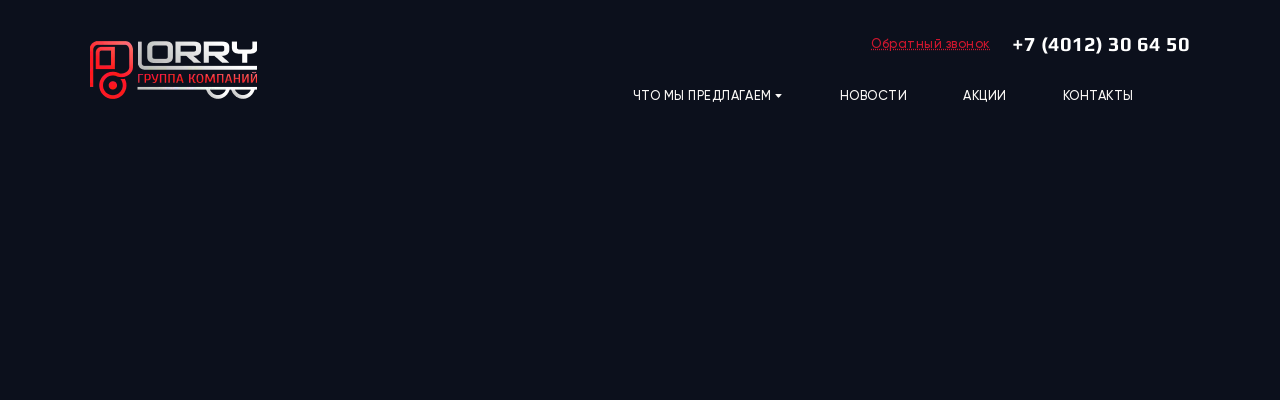

--- FILE ---
content_type: text/html; charset=UTF-8
request_url: https://lorry-group.ru/special-technics/%D1%82%D1%80%D1%83%D0%B1%D0%BE%D0%B7%D0%B0%D1%85%D0%B2%D0%B0%D1%82/
body_size: 37203
content:
<!DOCTYPE html>
<html dir="ltr" lang="ru-RU" prefix="og: https://ogp.me/ns#">
<head>
    <meta charset="UTF-8">
    <meta name="viewport" content="width=device-width, initial-scale=1.0">
    <meta name="cmsmagazine" content="9c64ec1b259a8104f314cf0dcb514391" />
    <title>Трубозахват - Официальный дилер строительной техники и коммерческого транспорта ХCMG в Калининграде</title>

		<!-- All in One SEO 4.4.9.1 - aioseo.com -->
		<meta name="robots" content="max-image-preview:large" />
		<link rel="canonical" href="https://lorry-group.ru/special-technics/%d1%82%d1%80%d1%83%d0%b1%d0%be%d0%b7%d0%b0%d1%85%d0%b2%d0%b0%d1%82/" />
		<meta name="generator" content="All in One SEO (AIOSEO) 4.4.9.1" />
		<meta property="og:locale" content="ru_RU" />
		<meta property="og:site_name" content="Официальный дилер строительной техники и коммерческого транспорта ХCMG в Калининграде - ЛОРРИ СЕРВИС ЯВЛЯЕТСЯ ОФИЦИАЛЬНЫМ ДИЛЕРОМ СТРОИТЕЛЬНОЙ ТЕХНИКИ И КОММЕРЧЕСКОГО ТРАНСПРТА МАРКИ ХCMG" />
		<meta property="og:type" content="article" />
		<meta property="og:title" content="Трубозахват - Официальный дилер строительной техники и коммерческого транспорта ХCMG в Калининграде" />
		<meta property="og:url" content="https://lorry-group.ru/special-technics/%d1%82%d1%80%d1%83%d0%b1%d0%be%d0%b7%d0%b0%d1%85%d0%b2%d0%b0%d1%82/" />
		<meta property="article:published_time" content="2023-11-05T16:39:49+00:00" />
		<meta property="article:modified_time" content="2023-11-05T16:39:49+00:00" />
		<meta name="twitter:card" content="summary" />
		<meta name="twitter:title" content="Трубозахват - Официальный дилер строительной техники и коммерческого транспорта ХCMG в Калининграде" />
		<script type="application/ld+json" class="aioseo-schema">
			{"@context":"https:\/\/schema.org","@graph":[{"@type":"BreadcrumbList","@id":"https:\/\/lorry-group.ru\/special-technics\/%d1%82%d1%80%d1%83%d0%b1%d0%be%d0%b7%d0%b0%d1%85%d0%b2%d0%b0%d1%82\/#breadcrumblist","itemListElement":[{"@type":"ListItem","@id":"https:\/\/lorry-group.ru\/#listItem","position":1,"name":"\u0413\u043b\u0430\u0432\u043d\u0430\u044f \u0441\u0442\u0440\u0430\u043d\u0438\u0446\u0430","item":"https:\/\/lorry-group.ru\/","nextItem":"https:\/\/lorry-group.ru\/special-technics\/%d1%82%d1%80%d1%83%d0%b1%d0%be%d0%b7%d0%b0%d1%85%d0%b2%d0%b0%d1%82\/#listItem"},{"@type":"ListItem","@id":"https:\/\/lorry-group.ru\/special-technics\/%d1%82%d1%80%d1%83%d0%b1%d0%be%d0%b7%d0%b0%d1%85%d0%b2%d0%b0%d1%82\/#listItem","position":2,"name":"\u0422\u0440\u0443\u0431\u043e\u0437\u0430\u0445\u0432\u0430\u0442","previousItem":"https:\/\/lorry-group.ru\/#listItem"}]},{"@type":"Organization","@id":"https:\/\/lorry-group.ru\/#organization","name":"\u041e\u0444\u0438\u0446\u0438\u0430\u043b\u044c\u043d\u044b\u0439 \u0434\u0438\u043b\u0435\u0440 \u0433\u0440\u0443\u0437\u043e\u0432\u044b\u0445 \u0430\u0432\u0442\u043e\u043c\u043e\u0431\u0438\u043b\u0435\u0439 Mercedes-Benz","url":"https:\/\/lorry-group.ru\/"},{"@type":"Person","@id":"https:\/\/lorry-group.ru\/author\/admin\/#author","url":"https:\/\/lorry-group.ru\/author\/admin\/","name":"admin","image":{"@type":"ImageObject","@id":"https:\/\/lorry-group.ru\/special-technics\/%d1%82%d1%80%d1%83%d0%b1%d0%be%d0%b7%d0%b0%d1%85%d0%b2%d0%b0%d1%82\/#authorImage","url":"https:\/\/secure.gravatar.com\/avatar\/66b71d421f8352f1b99212fd5fb69014?s=96&d=mm&r=g","width":96,"height":96,"caption":"admin"}},{"@type":"WebPage","@id":"https:\/\/lorry-group.ru\/special-technics\/%d1%82%d1%80%d1%83%d0%b1%d0%be%d0%b7%d0%b0%d1%85%d0%b2%d0%b0%d1%82\/#webpage","url":"https:\/\/lorry-group.ru\/special-technics\/%d1%82%d1%80%d1%83%d0%b1%d0%be%d0%b7%d0%b0%d1%85%d0%b2%d0%b0%d1%82\/","name":"\u0422\u0440\u0443\u0431\u043e\u0437\u0430\u0445\u0432\u0430\u0442 - \u041e\u0444\u0438\u0446\u0438\u0430\u043b\u044c\u043d\u044b\u0439 \u0434\u0438\u043b\u0435\u0440 \u0441\u0442\u0440\u043e\u0438\u0442\u0435\u043b\u044c\u043d\u043e\u0439 \u0442\u0435\u0445\u043d\u0438\u043a\u0438 \u0438 \u043a\u043e\u043c\u043c\u0435\u0440\u0447\u0435\u0441\u043a\u043e\u0433\u043e \u0442\u0440\u0430\u043d\u0441\u043f\u043e\u0440\u0442\u0430 \u0425CMG \u0432 \u041a\u0430\u043b\u0438\u043d\u0438\u043d\u0433\u0440\u0430\u0434\u0435","inLanguage":"ru-RU","isPartOf":{"@id":"https:\/\/lorry-group.ru\/#website"},"breadcrumb":{"@id":"https:\/\/lorry-group.ru\/special-technics\/%d1%82%d1%80%d1%83%d0%b1%d0%be%d0%b7%d0%b0%d1%85%d0%b2%d0%b0%d1%82\/#breadcrumblist"},"author":{"@id":"https:\/\/lorry-group.ru\/author\/admin\/#author"},"creator":{"@id":"https:\/\/lorry-group.ru\/author\/admin\/#author"},"datePublished":"2023-11-05T16:39:49+03:00","dateModified":"2023-11-05T16:39:49+03:00"},{"@type":"WebSite","@id":"https:\/\/lorry-group.ru\/#website","url":"https:\/\/lorry-group.ru\/","name":"\u041e\u0444\u0438\u0446\u0438\u0430\u043b\u044c\u043d\u044b\u0439 \u0434\u0438\u043b\u0435\u0440 \u0433\u0440\u0443\u0437\u043e\u0432\u044b\u0445 \u0430\u0432\u0442\u043e\u043c\u043e\u0431\u0438\u043b\u0435\u0439 Mercedes-Benz","description":"\u041b\u041e\u0420\u0420\u0418 \u0421\u0415\u0420\u0412\u0418\u0421 \u042f\u0412\u041b\u042f\u0415\u0422\u0421\u042f \u041e\u0424\u0418\u0426\u0418\u0410\u041b\u042c\u041d\u042b\u041c \u0414\u0418\u041b\u0415\u0420\u041e\u041c \u0421\u0422\u0420\u041e\u0418\u0422\u0415\u041b\u042c\u041d\u041e\u0419 \u0422\u0415\u0425\u041d\u0418\u041a\u0418 \u0418 \u041a\u041e\u041c\u041c\u0415\u0420\u0427\u0415\u0421\u041a\u041e\u0413\u041e \u0422\u0420\u0410\u041d\u0421\u041f\u0420\u0422\u0410 \u041c\u0410\u0420\u041a\u0418 \u0425CMG","inLanguage":"ru-RU","publisher":{"@id":"https:\/\/lorry-group.ru\/#organization"}}]}
		</script>
		<!-- All in One SEO -->

<link rel="alternate" type="application/rss+xml" title="Официальный дилер строительной техники и коммерческого транспорта ХCMG в Калининграде &raquo; Лента" href="https://lorry-group.ru/feed/" />
<link rel="alternate" type="application/rss+xml" title="Официальный дилер строительной техники и коммерческого транспорта ХCMG в Калининграде &raquo; Лента комментариев" href="https://lorry-group.ru/comments/feed/" />
<script type="text/javascript">
window._wpemojiSettings = {"baseUrl":"https:\/\/s.w.org\/images\/core\/emoji\/14.0.0\/72x72\/","ext":".png","svgUrl":"https:\/\/s.w.org\/images\/core\/emoji\/14.0.0\/svg\/","svgExt":".svg","source":{"concatemoji":"https:\/\/lorry-group.ru\/wp-includes\/js\/wp-emoji-release.min.js?ver=6.3.7"}};
/*! This file is auto-generated */
!function(i,n){var o,s,e;function c(e){try{var t={supportTests:e,timestamp:(new Date).valueOf()};sessionStorage.setItem(o,JSON.stringify(t))}catch(e){}}function p(e,t,n){e.clearRect(0,0,e.canvas.width,e.canvas.height),e.fillText(t,0,0);var t=new Uint32Array(e.getImageData(0,0,e.canvas.width,e.canvas.height).data),r=(e.clearRect(0,0,e.canvas.width,e.canvas.height),e.fillText(n,0,0),new Uint32Array(e.getImageData(0,0,e.canvas.width,e.canvas.height).data));return t.every(function(e,t){return e===r[t]})}function u(e,t,n){switch(t){case"flag":return n(e,"\ud83c\udff3\ufe0f\u200d\u26a7\ufe0f","\ud83c\udff3\ufe0f\u200b\u26a7\ufe0f")?!1:!n(e,"\ud83c\uddfa\ud83c\uddf3","\ud83c\uddfa\u200b\ud83c\uddf3")&&!n(e,"\ud83c\udff4\udb40\udc67\udb40\udc62\udb40\udc65\udb40\udc6e\udb40\udc67\udb40\udc7f","\ud83c\udff4\u200b\udb40\udc67\u200b\udb40\udc62\u200b\udb40\udc65\u200b\udb40\udc6e\u200b\udb40\udc67\u200b\udb40\udc7f");case"emoji":return!n(e,"\ud83e\udef1\ud83c\udffb\u200d\ud83e\udef2\ud83c\udfff","\ud83e\udef1\ud83c\udffb\u200b\ud83e\udef2\ud83c\udfff")}return!1}function f(e,t,n){var r="undefined"!=typeof WorkerGlobalScope&&self instanceof WorkerGlobalScope?new OffscreenCanvas(300,150):i.createElement("canvas"),a=r.getContext("2d",{willReadFrequently:!0}),o=(a.textBaseline="top",a.font="600 32px Arial",{});return e.forEach(function(e){o[e]=t(a,e,n)}),o}function t(e){var t=i.createElement("script");t.src=e,t.defer=!0,i.head.appendChild(t)}"undefined"!=typeof Promise&&(o="wpEmojiSettingsSupports",s=["flag","emoji"],n.supports={everything:!0,everythingExceptFlag:!0},e=new Promise(function(e){i.addEventListener("DOMContentLoaded",e,{once:!0})}),new Promise(function(t){var n=function(){try{var e=JSON.parse(sessionStorage.getItem(o));if("object"==typeof e&&"number"==typeof e.timestamp&&(new Date).valueOf()<e.timestamp+604800&&"object"==typeof e.supportTests)return e.supportTests}catch(e){}return null}();if(!n){if("undefined"!=typeof Worker&&"undefined"!=typeof OffscreenCanvas&&"undefined"!=typeof URL&&URL.createObjectURL&&"undefined"!=typeof Blob)try{var e="postMessage("+f.toString()+"("+[JSON.stringify(s),u.toString(),p.toString()].join(",")+"));",r=new Blob([e],{type:"text/javascript"}),a=new Worker(URL.createObjectURL(r),{name:"wpTestEmojiSupports"});return void(a.onmessage=function(e){c(n=e.data),a.terminate(),t(n)})}catch(e){}c(n=f(s,u,p))}t(n)}).then(function(e){for(var t in e)n.supports[t]=e[t],n.supports.everything=n.supports.everything&&n.supports[t],"flag"!==t&&(n.supports.everythingExceptFlag=n.supports.everythingExceptFlag&&n.supports[t]);n.supports.everythingExceptFlag=n.supports.everythingExceptFlag&&!n.supports.flag,n.DOMReady=!1,n.readyCallback=function(){n.DOMReady=!0}}).then(function(){return e}).then(function(){var e;n.supports.everything||(n.readyCallback(),(e=n.source||{}).concatemoji?t(e.concatemoji):e.wpemoji&&e.twemoji&&(t(e.twemoji),t(e.wpemoji)))}))}((window,document),window._wpemojiSettings);
</script>
<style type="text/css">
img.wp-smiley,
img.emoji {
	display: inline !important;
	border: none !important;
	box-shadow: none !important;
	height: 1em !important;
	width: 1em !important;
	margin: 0 0.07em !important;
	vertical-align: -0.1em !important;
	background: none !important;
	padding: 0 !important;
}
</style>
	<link rel='stylesheet' id='wp-block-library-css' href='https://lorry-group.ru/wp-includes/css/dist/block-library/style.min.css?ver=6.3.7' type='text/css' media='all' />
<style id='classic-theme-styles-inline-css' type='text/css'>
/*! This file is auto-generated */
.wp-block-button__link{color:#fff;background-color:#32373c;border-radius:9999px;box-shadow:none;text-decoration:none;padding:calc(.667em + 2px) calc(1.333em + 2px);font-size:1.125em}.wp-block-file__button{background:#32373c;color:#fff;text-decoration:none}
</style>
<style id='global-styles-inline-css' type='text/css'>
body{--wp--preset--color--black: #000000;--wp--preset--color--cyan-bluish-gray: #abb8c3;--wp--preset--color--white: #ffffff;--wp--preset--color--pale-pink: #f78da7;--wp--preset--color--vivid-red: #cf2e2e;--wp--preset--color--luminous-vivid-orange: #ff6900;--wp--preset--color--luminous-vivid-amber: #fcb900;--wp--preset--color--light-green-cyan: #7bdcb5;--wp--preset--color--vivid-green-cyan: #00d084;--wp--preset--color--pale-cyan-blue: #8ed1fc;--wp--preset--color--vivid-cyan-blue: #0693e3;--wp--preset--color--vivid-purple: #9b51e0;--wp--preset--gradient--vivid-cyan-blue-to-vivid-purple: linear-gradient(135deg,rgba(6,147,227,1) 0%,rgb(155,81,224) 100%);--wp--preset--gradient--light-green-cyan-to-vivid-green-cyan: linear-gradient(135deg,rgb(122,220,180) 0%,rgb(0,208,130) 100%);--wp--preset--gradient--luminous-vivid-amber-to-luminous-vivid-orange: linear-gradient(135deg,rgba(252,185,0,1) 0%,rgba(255,105,0,1) 100%);--wp--preset--gradient--luminous-vivid-orange-to-vivid-red: linear-gradient(135deg,rgba(255,105,0,1) 0%,rgb(207,46,46) 100%);--wp--preset--gradient--very-light-gray-to-cyan-bluish-gray: linear-gradient(135deg,rgb(238,238,238) 0%,rgb(169,184,195) 100%);--wp--preset--gradient--cool-to-warm-spectrum: linear-gradient(135deg,rgb(74,234,220) 0%,rgb(151,120,209) 20%,rgb(207,42,186) 40%,rgb(238,44,130) 60%,rgb(251,105,98) 80%,rgb(254,248,76) 100%);--wp--preset--gradient--blush-light-purple: linear-gradient(135deg,rgb(255,206,236) 0%,rgb(152,150,240) 100%);--wp--preset--gradient--blush-bordeaux: linear-gradient(135deg,rgb(254,205,165) 0%,rgb(254,45,45) 50%,rgb(107,0,62) 100%);--wp--preset--gradient--luminous-dusk: linear-gradient(135deg,rgb(255,203,112) 0%,rgb(199,81,192) 50%,rgb(65,88,208) 100%);--wp--preset--gradient--pale-ocean: linear-gradient(135deg,rgb(255,245,203) 0%,rgb(182,227,212) 50%,rgb(51,167,181) 100%);--wp--preset--gradient--electric-grass: linear-gradient(135deg,rgb(202,248,128) 0%,rgb(113,206,126) 100%);--wp--preset--gradient--midnight: linear-gradient(135deg,rgb(2,3,129) 0%,rgb(40,116,252) 100%);--wp--preset--font-size--small: 13px;--wp--preset--font-size--medium: 20px;--wp--preset--font-size--large: 36px;--wp--preset--font-size--x-large: 42px;--wp--preset--spacing--20: 0.44rem;--wp--preset--spacing--30: 0.67rem;--wp--preset--spacing--40: 1rem;--wp--preset--spacing--50: 1.5rem;--wp--preset--spacing--60: 2.25rem;--wp--preset--spacing--70: 3.38rem;--wp--preset--spacing--80: 5.06rem;--wp--preset--shadow--natural: 6px 6px 9px rgba(0, 0, 0, 0.2);--wp--preset--shadow--deep: 12px 12px 50px rgba(0, 0, 0, 0.4);--wp--preset--shadow--sharp: 6px 6px 0px rgba(0, 0, 0, 0.2);--wp--preset--shadow--outlined: 6px 6px 0px -3px rgba(255, 255, 255, 1), 6px 6px rgba(0, 0, 0, 1);--wp--preset--shadow--crisp: 6px 6px 0px rgba(0, 0, 0, 1);}:where(.is-layout-flex){gap: 0.5em;}:where(.is-layout-grid){gap: 0.5em;}body .is-layout-flow > .alignleft{float: left;margin-inline-start: 0;margin-inline-end: 2em;}body .is-layout-flow > .alignright{float: right;margin-inline-start: 2em;margin-inline-end: 0;}body .is-layout-flow > .aligncenter{margin-left: auto !important;margin-right: auto !important;}body .is-layout-constrained > .alignleft{float: left;margin-inline-start: 0;margin-inline-end: 2em;}body .is-layout-constrained > .alignright{float: right;margin-inline-start: 2em;margin-inline-end: 0;}body .is-layout-constrained > .aligncenter{margin-left: auto !important;margin-right: auto !important;}body .is-layout-constrained > :where(:not(.alignleft):not(.alignright):not(.alignfull)){max-width: var(--wp--style--global--content-size);margin-left: auto !important;margin-right: auto !important;}body .is-layout-constrained > .alignwide{max-width: var(--wp--style--global--wide-size);}body .is-layout-flex{display: flex;}body .is-layout-flex{flex-wrap: wrap;align-items: center;}body .is-layout-flex > *{margin: 0;}body .is-layout-grid{display: grid;}body .is-layout-grid > *{margin: 0;}:where(.wp-block-columns.is-layout-flex){gap: 2em;}:where(.wp-block-columns.is-layout-grid){gap: 2em;}:where(.wp-block-post-template.is-layout-flex){gap: 1.25em;}:where(.wp-block-post-template.is-layout-grid){gap: 1.25em;}.has-black-color{color: var(--wp--preset--color--black) !important;}.has-cyan-bluish-gray-color{color: var(--wp--preset--color--cyan-bluish-gray) !important;}.has-white-color{color: var(--wp--preset--color--white) !important;}.has-pale-pink-color{color: var(--wp--preset--color--pale-pink) !important;}.has-vivid-red-color{color: var(--wp--preset--color--vivid-red) !important;}.has-luminous-vivid-orange-color{color: var(--wp--preset--color--luminous-vivid-orange) !important;}.has-luminous-vivid-amber-color{color: var(--wp--preset--color--luminous-vivid-amber) !important;}.has-light-green-cyan-color{color: var(--wp--preset--color--light-green-cyan) !important;}.has-vivid-green-cyan-color{color: var(--wp--preset--color--vivid-green-cyan) !important;}.has-pale-cyan-blue-color{color: var(--wp--preset--color--pale-cyan-blue) !important;}.has-vivid-cyan-blue-color{color: var(--wp--preset--color--vivid-cyan-blue) !important;}.has-vivid-purple-color{color: var(--wp--preset--color--vivid-purple) !important;}.has-black-background-color{background-color: var(--wp--preset--color--black) !important;}.has-cyan-bluish-gray-background-color{background-color: var(--wp--preset--color--cyan-bluish-gray) !important;}.has-white-background-color{background-color: var(--wp--preset--color--white) !important;}.has-pale-pink-background-color{background-color: var(--wp--preset--color--pale-pink) !important;}.has-vivid-red-background-color{background-color: var(--wp--preset--color--vivid-red) !important;}.has-luminous-vivid-orange-background-color{background-color: var(--wp--preset--color--luminous-vivid-orange) !important;}.has-luminous-vivid-amber-background-color{background-color: var(--wp--preset--color--luminous-vivid-amber) !important;}.has-light-green-cyan-background-color{background-color: var(--wp--preset--color--light-green-cyan) !important;}.has-vivid-green-cyan-background-color{background-color: var(--wp--preset--color--vivid-green-cyan) !important;}.has-pale-cyan-blue-background-color{background-color: var(--wp--preset--color--pale-cyan-blue) !important;}.has-vivid-cyan-blue-background-color{background-color: var(--wp--preset--color--vivid-cyan-blue) !important;}.has-vivid-purple-background-color{background-color: var(--wp--preset--color--vivid-purple) !important;}.has-black-border-color{border-color: var(--wp--preset--color--black) !important;}.has-cyan-bluish-gray-border-color{border-color: var(--wp--preset--color--cyan-bluish-gray) !important;}.has-white-border-color{border-color: var(--wp--preset--color--white) !important;}.has-pale-pink-border-color{border-color: var(--wp--preset--color--pale-pink) !important;}.has-vivid-red-border-color{border-color: var(--wp--preset--color--vivid-red) !important;}.has-luminous-vivid-orange-border-color{border-color: var(--wp--preset--color--luminous-vivid-orange) !important;}.has-luminous-vivid-amber-border-color{border-color: var(--wp--preset--color--luminous-vivid-amber) !important;}.has-light-green-cyan-border-color{border-color: var(--wp--preset--color--light-green-cyan) !important;}.has-vivid-green-cyan-border-color{border-color: var(--wp--preset--color--vivid-green-cyan) !important;}.has-pale-cyan-blue-border-color{border-color: var(--wp--preset--color--pale-cyan-blue) !important;}.has-vivid-cyan-blue-border-color{border-color: var(--wp--preset--color--vivid-cyan-blue) !important;}.has-vivid-purple-border-color{border-color: var(--wp--preset--color--vivid-purple) !important;}.has-vivid-cyan-blue-to-vivid-purple-gradient-background{background: var(--wp--preset--gradient--vivid-cyan-blue-to-vivid-purple) !important;}.has-light-green-cyan-to-vivid-green-cyan-gradient-background{background: var(--wp--preset--gradient--light-green-cyan-to-vivid-green-cyan) !important;}.has-luminous-vivid-amber-to-luminous-vivid-orange-gradient-background{background: var(--wp--preset--gradient--luminous-vivid-amber-to-luminous-vivid-orange) !important;}.has-luminous-vivid-orange-to-vivid-red-gradient-background{background: var(--wp--preset--gradient--luminous-vivid-orange-to-vivid-red) !important;}.has-very-light-gray-to-cyan-bluish-gray-gradient-background{background: var(--wp--preset--gradient--very-light-gray-to-cyan-bluish-gray) !important;}.has-cool-to-warm-spectrum-gradient-background{background: var(--wp--preset--gradient--cool-to-warm-spectrum) !important;}.has-blush-light-purple-gradient-background{background: var(--wp--preset--gradient--blush-light-purple) !important;}.has-blush-bordeaux-gradient-background{background: var(--wp--preset--gradient--blush-bordeaux) !important;}.has-luminous-dusk-gradient-background{background: var(--wp--preset--gradient--luminous-dusk) !important;}.has-pale-ocean-gradient-background{background: var(--wp--preset--gradient--pale-ocean) !important;}.has-electric-grass-gradient-background{background: var(--wp--preset--gradient--electric-grass) !important;}.has-midnight-gradient-background{background: var(--wp--preset--gradient--midnight) !important;}.has-small-font-size{font-size: var(--wp--preset--font-size--small) !important;}.has-medium-font-size{font-size: var(--wp--preset--font-size--medium) !important;}.has-large-font-size{font-size: var(--wp--preset--font-size--large) !important;}.has-x-large-font-size{font-size: var(--wp--preset--font-size--x-large) !important;}
.wp-block-navigation a:where(:not(.wp-element-button)){color: inherit;}
:where(.wp-block-post-template.is-layout-flex){gap: 1.25em;}:where(.wp-block-post-template.is-layout-grid){gap: 1.25em;}
:where(.wp-block-columns.is-layout-flex){gap: 2em;}:where(.wp-block-columns.is-layout-grid){gap: 2em;}
.wp-block-pullquote{font-size: 1.5em;line-height: 1.6;}
</style>
<link rel='stylesheet' id='contact-form-7-css' href='https://lorry-group.ru/wp-content/plugins/contact-form-7/includes/css/styles.css?ver=5.8.2' type='text/css' media='all' />
<link rel='stylesheet' id='reset-css' href='https://lorry-group.ru/wp-content/themes/webmedia_theme/css/reset.css?ver=6.3.7' type='text/css' media='all' />
<link rel='stylesheet' id='fonts-css' href='https://lorry-group.ru/wp-content/themes/webmedia_theme/css/fonts.css?ver=6.3.7' type='text/css' media='all' />
<link rel='stylesheet' id='slick-css' href='https://lorry-group.ru/wp-content/themes/webmedia_theme/css/slick.css?ver=6.3.7' type='text/css' media='all' />
<link rel='stylesheet' id='wmModalWindow-css' href='https://lorry-group.ru/wp-content/themes/webmedia_theme/css/wmModalWindow.css?ver=6.3.7' type='text/css' media='all' />
<link rel='stylesheet' id='wmCustomSelect-css' href='https://lorry-group.ru/wp-content/themes/webmedia_theme/css/wmCustomSelect.css?ver=6.3.7' type='text/css' media='all' />
<link rel='stylesheet' id='mainstyle-css' href='https://lorry-group.ru/wp-content/themes/webmedia_theme/css/style.css?ver=6.3.7' type='text/css' media='all' />
<link rel='stylesheet' id='mainmedia-css' href='https://lorry-group.ru/wp-content/themes/webmedia_theme/css/media.css?ver=6.3.7' type='text/css' media='all' />
<script type='text/javascript' src='https://lorry-group.ru/wp-includes/js/jquery/jquery.min.js?ver=3.7.0' id='jquery-core-js'></script>
<script type='text/javascript' src='https://lorry-group.ru/wp-includes/js/jquery/jquery-migrate.min.js?ver=3.4.1' id='jquery-migrate-js'></script>
<link rel="https://api.w.org/" href="https://lorry-group.ru/wp-json/" /><link rel="EditURI" type="application/rsd+xml" title="RSD" href="https://lorry-group.ru/xmlrpc.php?rsd" />
<meta name="generator" content="WordPress 6.3.7" />
<link rel='shortlink' href='https://lorry-group.ru/?p=3837' />
<link rel="alternate" type="application/json+oembed" href="https://lorry-group.ru/wp-json/oembed/1.0/embed?url=https%3A%2F%2Florry-group.ru%2Fspecial-technics%2F%25d1%2582%25d1%2580%25d1%2583%25d0%25b1%25d0%25be%25d0%25b7%25d0%25b0%25d1%2585%25d0%25b2%25d0%25b0%25d1%2582%2F" />
<link rel="alternate" type="text/xml+oembed" href="https://lorry-group.ru/wp-json/oembed/1.0/embed?url=https%3A%2F%2Florry-group.ru%2Fspecial-technics%2F%25d1%2582%25d1%2580%25d1%2583%25d0%25b1%25d0%25be%25d0%25b7%25d0%25b0%25d1%2585%25d0%25b2%25d0%25b0%25d1%2582%2F&#038;format=xml" />
<style type="text/css">.recentcomments a{display:inline !important;padding:0 !important;margin:0 !important;}</style><link rel="icon" href="https://lorry-group.ru/wp-content/uploads/2020/08/cropped-favicon-32x32.png" sizes="32x32" />
<link rel="icon" href="https://lorry-group.ru/wp-content/uploads/2020/08/cropped-favicon-192x192.png" sizes="192x192" />
<link rel="apple-touch-icon" href="https://lorry-group.ru/wp-content/uploads/2020/08/cropped-favicon-180x180.png" />
<meta name="msapplication-TileImage" content="https://lorry-group.ru/wp-content/uploads/2020/08/cropped-favicon-270x270.png" />
</head>
<body class="special-technics-template-default single single-special-technics postid-3837">

    <!-- Yandex.Metrika counter -->
    <script type="text/javascript" >
    (function(m,e,t,r,i,k,a){m[i]=m[i]||function(){(m[i].a=m[i].a||[]).push(arguments)};
    m[i].l=1*new Date();k=e.createElement(t),a=e.getElementsByTagName(t)[0],k.async=1,k.src=r,a.parentNode.insertBefore(k,a)})
    (window, document, "script", "https://mc.yandex.ru/metrika/tag.js", "ym");

    ym(43705724, "init", {
            clickmap:true,
        trackLinks:true,
        accurateTrackBounce:true,
        webvisor:true
    });
    </script>
    <noscript><div><img src="https://mc.yandex.ru/watch/43705724" style="position:absolute; left:-9999px;" alt="" /></div></noscript>
    <!-- /Yandex.Metrika counter -->

    <header class="header">
        <div class="header-desktop only-desktop  section-width">
            <div class="header-desktop__logo">
                <a href="/"><picture>
                    <source srcset='https://lorry-group.ru/wp-content/themes/webmedia_theme/img/header-logo.webp' type='image/webp'>
                    <source srcset='https://lorry-group.ru/wp-content/themes/webmedia_theme/img/header-logo.png' type='image/png'>
                    <img loading="lazy" src='https://lorry-group.ru/wp-content/themes/webmedia_theme/img/header-logo.png' alt='Logo'>
                </picture></a>
            </div>
            <div class="header-desktop__wrap">
                <div class="header-desktop__phones">
                    <button class="header-desktop__phones-callback"  onClick="openModalContactForm('#modalContactForm', 'Обратный звонок', 'Заказать звонок', false);">Обратный звонок</button>
                    <a class="header-desktop__phones-item" href="tel:+7 (4012) 30 64 50">+7 (4012) 30 64 50</a>
                </div>
                <div class="header-desktop__nav-wrap">
                    <nav class="header-desktop__nav">
                        <ul class="header-desktop__menu">
                            <li class="header-desktop__menu-item header-desktop__menu-item--openable">
                                <a class="header-desktop__menu-link" href="javascript://">ЧТО МЫ ПРЕДЛАГАЕМ<img class="header-desktop__menu-link-dropdown-arrow" src="https://lorry-group.ru/wp-content/themes/webmedia_theme/img/arrow-header-menu-dropdown.svg" alt="\/"></a>
                                <ul class="header-desktop__submenu">
                                    <li class="header-desktop__submenu-item"><a class="header-desktop__submenu-link" href="/komerc_transport/">Коммерческий транспорт XCMG и SITRAK</a></li>
                                    <li class="header-desktop__submenu-item"><a class="header-desktop__submenu-link" href="/xcmg_i_sitrak/техника-с-пробегом/">Техника с пробегом</a></li>
                                    <li class="header-desktop__submenu-item"><a class="header-desktop__submenu-link" href="/special-technics/">Специализированная техника XCMG</a></li>
                                    <li class="header-desktop__submenu-item"><a class="header-desktop__submenu-link" href="/dep_tech_cat/гусеница/">Ходовая часть для гусеничной техники</a></li>
                                    <li class="header-desktop__submenu-item"><a class="header-desktop__submenu-link" href="/parts/">Зап. части для всех видов техники</a></li>
                                    <li class="header-desktop__submenu-item"><a class="header-desktop__submenu-link" href="/сервис/">Сервис</a></li>

                                </ul>
                            </li>
                            <li class="header-desktop__menu-item"><a class="header-desktop__menu-link" href="/news/">НОВОСТИ</a></li>
                            <li class="header-desktop__menu-item"><a class="header-desktop__menu-link" href="/акции/">АКЦИИ</a></li>
                            <li class="header-desktop__menu-item"><a class="header-desktop__menu-link" href="/контакты/">КОНТАКТЫ</a></li>
                        </ul>
                    </nav>
                    <!-- <div class="social_icons">
                        <a href="https://www.facebook.com/lorrygroupkaliningrad/?ref=lorry-site" target="_blank"><img src="https://lorry-group.ru/wp-content/themes/webmedia_theme/img/icon_facebook.svg" alt='facebook'></a>
                        <a href="https://www.instagram.com/lorrygroupkaliningrad/" target="_blank"><img src="https://lorry-group.ru/wp-content/themes/webmedia_theme/img/icon_instagram.svg" alt='istagram'></a>
                    </div> -->
                </div>
            </div>
        </div>
        <div class="header-mobile only-mobile section-width">
            <div class="header-mobile__logo">
                <a href="/"><picture>
                    <source srcset='https://lorry-group.ru/wp-content/themes/webmedia_theme/img/header-logo-mobile.webp' type='image/webp'>
                    <source srcset='https://lorry-group.ru/wp-content/themes/webmedia_theme/img/header-logo-mobile.png' type='image/png'>
                    <img loading="lazy" src='https://lorry-group.ru/wp-content/themes/webmedia_theme/img/header-logo-mobile.png' alt='Logo'>
                </picture></a>
            </div>
            <div class="header-mobile__buttons">
                <a class="header-mobile__button header-mobile__button--phone" href="tel:+7 (4012) 30 64 50"></a>
                <button class="header-mobile__button header-mobile__button--menu" onClick="openMobileMenu();"></button>
                <button class="header-mobile__button header-mobile__button--close" onClick="closeMobileMenu();"></button>
            </div>
        </div>
        <nav class="header-mobile__nav-wrap section-width">
            <ul class="header-mobile__menu">
                <li class="header-mobile__menu-item header-mobile__menu-item--openable"><a class="header-mobile__menu-link" href="javascript://" onClick="openSubmenu();">Что мы предлагаем<img src="https://lorry-group.ru/wp-content/themes/webmedia_theme/img/icon-mobile-menu-dropdown.svg" alt="open"></a>
                    <ul class="header-mobile__submenu">
                        <li class="header-mobile__submenu-item"><a href="http://hino39.ru/" target="_blank">Японские грузовики HINO</a></li>
                        <li class="header-mobile__submenu-item"><a href="javascript://" class="header-mobile__submenu-link" onCLick="openOtherMenu(53);">Комерческий транспорт <img src="https://lorry-group.ru/wp-content/themes/webmedia_theme/img/icon-mobile-submenu-cross.svg" alt="open"></a></li>
                        <li class="header-mobile__submenu-item"><a href="javascript://" class="header-mobile__submenu-link" onCLick="openOtherMenu(267);">Спец.техника <img src="https://lorry-group.ru/wp-content/themes/webmedia_theme/img/icon-mobile-submenu-cross.svg" alt="open"></a></li>
                        <li class="header-mobile__submenu-item"><a href="javascript://" class="header-mobile__submenu-link" onCLick="openOtherMenu(343);">Ходовая часть для гусеничной техники <img src="https://lorry-group.ru/wp-content/themes/webmedia_theme/img/icon-mobile-submenu-cross.svg" alt="open"></a></li>
                        <li class="header-mobile__submenu-item"><a href="/xcmg_i_sitrak/техника-с-пробегом/" class="header-mobile__submenu-link">Техника с пробегом</a></li>
                        <li class="header-mobile__submenu-item"><a href="/parts/" class="header-mobile__submenu-link">Зап. части для всех видов техники</a></li>
                        <li class="header-mobile__submenu-item"><a href="/сервис/" class="header-mobile__submenu-link">Сервис</a></li>

                    </ul>
                </li>
                <li class="header-mobile__menu-item"><a class="header-mobile__menu-link" href="/news/">Новости</a></li>
                <li class="header-mobile__menu-item"><a class="header-mobile__menu-link" href="/акции/">Акции</a></li>
                <li class="header-mobile__menu-item"><a class="header-mobile__menu-link" href="/контакты/">Контакты</a></li>
                <li class="header-mobile__menu-item header-mobile__menu-item--yellow header-mobile__menu-item--dop-padding"><a class="header-mobile__menu-link" href="javascript://"  onClick="openModalContactForm('#modalContactForm', 'Отзыв о нашей работе', 'Оставить отзыв', true);">Оставить отзыв</a></li>
                <li class="header-mobile__menu-item header-mobile__menu-item--yellow"><a class="header-mobile__menu-link" href="javascript://" onClick="openModalContactForm('#modalContactForm', 'Запись на ремонт', 'Записаться', false);">Записаться на сервис</a></li>
                <li class="header-mobile__menu-item header-mobile__menu-item--yellow"><a class="header-mobile__menu-link" href="javascript://"  onClick="openModalContactForm('#modalContactForm', 'Запись на тест-драйв', 'Записаться', false);">Записаться на тест-драйв</a></li>
                <li class="header-mobile__menu-item header-mobile__menu-item--yellow"><a class="header-mobile__menu-link" href="javascript://" onClick="openModalContactForm('#modalContactForm', 'Задать вопрос', 'Задать вопрос', false);">Задать вопрос</a></li>
                <li class="header-mobile__menu-item header-mobile__menu-item--red"><a class="header-mobile__menu-link" href="tel:+7 (4012) 30 64 50">Позвонить</a></li>
            </ul>
           <!-- <div class="social_icons">
                <a href="facebook"><img src="https://lorry-group.ru/wp-content/themes/webmedia_theme/img/icon_facebook.svg" alt='facebook'></a>
                <a href="instagram"><img src="https://lorry-group.ru/wp-content/themes/webmedia_theme/img/icon_instagram.svg" alt='istagram'></a>
            </div> -->
        </nav>
        <nav class="header-mobile__othermenu-wrap section-width">
            <button class="header-mobile__othermenu-button-back" onClick="closeOtherMenu();"><span><<</span>НАЗАД В МЕНЮ</button>
            <ul id="otherMenu-53"  class="header-mobile__othermenu">
                                <li class="header-mobile__othermenu-item"><a class="header-mobile__othermenu-link" href="/xcmg_i_sitrak/грузовые-автомобили-SITRAK/">Грузовые автомобили SITRAK</a></li>

                                <li class="header-mobile__othermenu-item"><a class="header-mobile__othermenu-link" href="/xcmg_i_sitrak/грузовые-автомобили-XCMG/">Грузовые автомобили XCMG</a></li>

                                <li class="header-mobile__othermenu-item"><a class="header-mobile__othermenu-link" href="/xcmg_i_sitrak/техника-с-пробегом/">Техника с пробегом</a></li>

                        </ul>
            <ul id="otherMenu-267"  class="header-mobile__othermenu">
                                <li class="header-mobile__othermenu-item"><a class="header-mobile__othermenu-link" href="/spec_tech_cat/caterpillar/">Caterpillar</a></li>

                                <li class="header-mobile__othermenu-item"><a class="header-mobile__othermenu-link" href="/spec_tech_cat/sem/">SEM</a></li>

                                <li class="header-mobile__othermenu-item"><a class="header-mobile__othermenu-link" href="/spec_tech_xcmg/xcmg/">XCMG</a></li>

                        </ul>
            <ul id="otherMenu-343"  class="header-mobile__othermenu">
                                <li class="header-mobile__othermenu-item"><a class="header-mobile__othermenu-link" href="/depot-technics/">для гусеничной техники</a></li>

                        </ul>
        </nav>
    </header>

    <main class="main">

<script>
    jQuery('.main').addClass('main--white');
    jQuery('.header').addClass('header--white');
    jQuery(function() {
        formSetHiddenInputs( 'input[name=wm_pageCat]' , 'Карточка Спецтехники  - ');
        formSetHiddenInputs( 'input[name=wm_vehicle_name]' , ' Трубозахват');
    });
</script>
<a class="button merc-button-back only-mobile" href="<br />
<b>Fatal error</b>:  Uncaught Error: Object of class WP_Error could not be converted to string in /home/lorrygroup/lorry-group.ru/docs/wp-content/themes/webmedia_theme/inc/single-special-technics-simple.php:9
Stack trace:
#0 /home/lorrygroup/lorry-group.ru/docs/wp-content/themes/webmedia_theme/single-special-technics.php(20): include()
#1 /home/lorrygroup/lorry-group.ru/docs/wp-includes/template-loader.php(106): include('/home/lorrygrou...')
#2 /home/lorrygroup/lorry-group.ru/docs/wp-blog-header.php(19): require_once('/home/lorrygrou...')
#3 /home/lorrygroup/lorry-group.ru/docs/index.php(17): require('/home/lorrygrou...')
#4 {main}
  thrown in <b>/home/lorrygroup/lorry-group.ru/docs/wp-content/themes/webmedia_theme/inc/single-special-technics-simple.php</b> on line <b>9</b><br />


--- FILE ---
content_type: text/css
request_url: https://lorry-group.ru/wp-content/themes/webmedia_theme/css/fonts.css?ver=6.3.7
body_size: 1360
content:
/*       FONT-FAMILY       */
@font-face {
  font-family: 'Play';
  src: url("../fonts/Play.woff") format("woff");
  font-weight: normal;
  font-style: normal;
  font-display: swap; }

@font-face {
  font-family: 'Play';
  src: url("../fonts/Play-Bold.woff") format("woff");
  font-weight: bold;
  font-style: normal;
  font-display: swap; }

@font-face {
  font-family: 'Gilroy';
  src: url("../fonts/Gilroy-Light.woff") format("woff");
  font-weight: 300;
  font-style: normal;
  font-display: swap; }

@font-face {
  font-family: 'Gilroy';
  src: url("../fonts/Gilroy-Regular.woff") format("woff");
  font-weight: normal;
  font-style: 400;
  font-display: swap; }

@font-face {
  font-family: 'Gilroy';
  src: url("../fonts/Gilroy-Medium.woff") format("woff");
  font-weight: 500;
  font-style: normal;
  font-display: swap; }

@font-face {
  font-family: 'Gilroy';
  src: url("../fonts/Gilroy-SemiBold.woff") format("woff");
  font-weight: 600;
  font-style: normal;
  font-display: swap; }

@font-face {
  font-family: 'Gilroy';
  src: url("../fonts/Gilroy-Bold.woff") format("woff");
  font-weight: 700;
  font-style: normal;
  font-display: swap; }

/*       COLORS       */
/*       LINE-HEIGHT       */
/*       FONTS       */
.mainfont {
  font-family: 'mainfontbold'; }

.secondfont {
  font-family: 'Open Sans Condensed'; }

.maincursive {
  font-family: 'chaptercursive'; }

.secondcursive {
  font-family: 'Marck Script', cursive; }


--- FILE ---
content_type: text/css
request_url: https://lorry-group.ru/wp-content/themes/webmedia_theme/css/wmCustomSelect.css?ver=6.3.7
body_size: 3531
content:
.wm-custom-select {
  width: 273px;
  height: 64px;
  border: 1px solid #8585A7;
  display: -webkit-box;
  display: -webkit-flex;
  display: -ms-flexbox;
  display: flex;
  -webkit-box-orient: vertical;
  -webkit-box-direction: normal;
  -webkit-flex-direction: column;
      -ms-flex-direction: column;
          flex-direction: column;
  cursor: pointer;
  position: relative; }
  .wm-custom-select__is-hidden {
    position: absolute;
    clip: rect(0 0 0 0);
    width: 1px;
    height: 1px;
    margin: -1px; }
  .wm-custom-select.is-active {
    border: 1px solid #F1F2F4;
    background: #FFFFFF;
    -webkit-box-shadow: 0px 5px 10px rgba(0, 0, 0, 0.15);
            box-shadow: 0px 5px 10px rgba(0, 0, 0, 0.15); }
    .wm-custom-select.is-active .wm-custom-select__content {
      display: -webkit-box;
      display: -webkit-flex;
      display: -ms-flexbox;
      display: flex; }
    .wm-custom-select.is-active .wm-custom-select__arrow {
      -webkit-transform: rotate(180deg);
          -ms-transform: rotate(180deg);
              transform: rotate(180deg); }
  .wm-custom-select.is-selected {
    background: #FFFFFF;
    border: 1px solid #FFFFFF;
    -webkit-box-shadow: 0px 2px 10px rgba(0, 0, 0, 0.12);
            box-shadow: 0px 2px 10px rgba(0, 0, 0, 0.12); }
    .wm-custom-select.is-selected.wm-custom-select__is-filter .wm-custom-select__arrow {
      display: none; }
    .wm-custom-select.is-selected.wm-custom-select__is-filter .wm-custom-select__close {
      display: -webkit-box;
      display: -webkit-flex;
      display: -ms-flexbox;
      display: flex; }
    .wm-custom-select.is-selected.wm-custom-select__is-select .wm-custom-select__arrow {
      display: -webkit-box;
      display: -webkit-flex;
      display: -ms-flexbox;
      display: flex; }
    .wm-custom-select.is-selected.wm-custom-select__is-select .wm-custom-select__close {
      display: none; }
  .wm-custom-select__title {
    padding: 24px 24px 24px 24px;
    margin: 0;
    line-height: 14px;
    pointer-events: none;
    -webkit-user-select: none;
       -moz-user-select: none;
        -ms-user-select: none;
            user-select: none; }
  .wm-custom-select__arrow {
    position: absolute;
    right: 10px;
    top: 18px;
    pointer-events: none; }
  .wm-custom-select__close {
    display: none;
    position: absolute;
    right: 10px;
    top: 18px;
    z-index: 20; }
  .wm-custom-select__content {
    display: none;
    position: relative;
    z-index: 25;
    -webkit-box-shadow: 0px 5px 10px rgba(0, 0, 0, 0.15);
            box-shadow: 0px 5px 10px rgba(0, 0, 0, 0.15); }
  .wm-custom-select__options {
    min-width: 100%;
    display: -webkit-box;
    display: -webkit-flex;
    display: -ms-flexbox;
    display: flex;
    -webkit-box-orient: vertical;
    -webkit-box-direction: normal;
    -webkit-flex-direction: column;
        -ms-flex-direction: column;
            flex-direction: column;
    background: #FFFFFF;
    border-top: none;
    border-bottom: 1px solid #F1F2F4;
    list-style: none;
    padding: 0;
    margin: 0; }
  .wm-custom-select__option-item {
    padding: 24px 23px 24px 23px;
    font-family: 'ubuntu';
    font-size: 12px;
    font-weight: 300;
    line-height: 14px;
    color: #32323B;
    -webkit-user-select: none;
       -moz-user-select: none;
        -ms-user-select: none;
            user-select: none;
    border-bottom: 1px solid #F1F2F4;
    z-index: 25; }
    .wm-custom-select__option-item:first-child {
      border-top: 1px solid #F1F2F4; }
    .wm-custom-select__option-item:hover {
      background: #8585A7;
      color: #FFFFFF; }


--- FILE ---
content_type: text/css
request_url: https://lorry-group.ru/wp-content/themes/webmedia_theme/css/style.css?ver=6.3.7
body_size: 74886
content:
@charset "UTF-8";
* {
  color: #FBF9F7;
  font-family: Gilroy; }

body {
  padding-top: 129px;
  background-color: #0C101C;
  overflow-x: hidden; }
  .main--white * {
    color: #0C101C;
  }


/** ELEMENTS **/
.section-width {
  width: 1100px;
  margin-left: auto;
  margin-right: auto; }

p {
  font-weight: 300;
  font-size: 16px;
  line-height: 180%;
  color: #FBF9F7; }

/** common-chapter **/
.common-chapter {
  font-family: Play;
  font-weight: bold;
  font-size: 36px;
  line-height: 130%;
  color: #FBF9F7; }

.common-subchapter {
  font-family: Play;
  font-weight: bold;
  font-size: 28px;
  line-height: 110%;
  color: #FFFFFF; }

.common-description {
  /* max-width: 657px; */
  max-width: 100%;
  font-weight: 300;
  font-size: 16px;
  line-height: 180%;
  color: #E0E0E0;
  margin-top: 15px; }
.single-parts .common-description, .tax-part_cat .common-description, .post-type-archive-parts .common-description {
  max-width: 100%;
}
  .common-description--wide {
    max-width: 100%; }
.common-description ul {
  list-style-type: none;
  padding-left: 55px;
  margin: 0 0 41px 0; }
.common-description  ul li {
    width: 95%;
    position: relative;
    margin-top: 25px;
    font-weight: 500;
    font-size: 14px;
    line-height: 130%;
    letter-spacing: 0.02em;
    color: #E0E0E0; }
.common-description  ul li:before {
      top: 2px;
      position: absolute;
      content: url("/wp-content/themes/webmedia_theme/img/icon-plus-yellow.svg");
      left: -35px; }
.common-description img.size-full {
  width: 100%;
  height: auto;
}
.common-description a {
  text-decoration: underline;
}
.common-description a:hover {
  text-decoration: none;
}
.merc-subcategories__content img.size-full {
  width: 100%;
  height: auto;
}
.merc-subcategories__content ul {
  list-style-type: none;
  padding-left: 55px;
  margin: 0 0 41px 0; }
.merc-subcategories__content  ul li {
    width: 95%;
    position: relative;
    margin-top: 25px;
    font-weight: 500;
    font-size: 14px;
    line-height: 130%;
    letter-spacing: 0.02em;
    color: #E0E0E0; }
.merc-subcategories__content  ul li:before {
      top: 2px;
      position: absolute;
      content: url("/wp-content/themes/webmedia_theme/img/icon-plus-yellow.svg");
      left: -35px; }
.main--white .common-description  ul li {
  color: #0C101C;
}
.main--white .common-description  ul li:before {
  content: url("/wp-content/themes/webmedia_theme/img/icon-plus.svg");
}
.header--white .header-desktop .header-desktop__submenu .header-desktop__submenu-item {
  /* background-color: #151B2D; */
  /* background-color: #c9cbc8; */
  background-color: #9b9b9b;
  }
  .header--white .header-desktop .header-desktop__submenu .header-desktop__submenu-link {
  /* color: #727EA2; */
  color: #000;
}
.header--white .header-desktop .header-desktop__submenu .header-desktop__submenu-link:hover {
    /* color: #FFFFFF;  */
    color: rgb(82, 82, 82);
  }

.social_icons {
  display: -webkit-box;
  display: -webkit-flex;
  display: -ms-flexbox;
  display: flex; }
  .social_icons a:not(:last-child) {
    margin-right: 7px; }

/** input **/
.input {
  font-weight: 500;
  font-size: 14px;
  line-height: 170%;
  color: #FBF9F7;
  padding: 17px 17px 16px 18px;
  border: 1.5px solid #151B2D;
  background-color: transparent;
  margin-bottom: 20px; }
  .input::-webkit-input-placeholder {
    color: #FBF9F7; }
  .input::-moz-placeholder {
    color: #FBF9F7; }
  .input:-ms-input-placeholder {
    color: #FBF9F7; }
  .input::-ms-input-placeholder {
    color: #FBF9F7; }
  .input::placeholder {
    color: #FBF9F7; }

/** Checkbox   **/
.label-checkbox {
  font-weight: 300;
  font-size: 13px;
  line-height: 140%;
  color: #FBF9F7;
  cursor: pointer;
  display: -webkit-box;
  display: -webkit-flex;
  display: -ms-flexbox;
  display: flex; }
  .label-checkbox:before {
    content: ' ';
    display: block;
    min-width: 22px;
    height: 22px;
    border: 2px solid #242C45;
    margin-right: 18px;
    padding-left: 3px;
    padding-top: 1px; }

.input-checkbox:checked ~ .label-checkbox:before {
  content: url("/wp-content/themes/webmedia_theme/img/checkbox.svg"); }

/** button **/
.button {
  background-color: #242D47;
  color: #FFFFFF;
  padding: 9px 50px 11px 50px;
  border: none;
  font-family: Play;
  font-size: 14px;
  line-height: 180%;
  letter-spacing: 0.03em;
  cursor: pointer; }
  .button span {
    color: #FFFFFF;
    padding-left: 8px; }
  .button--white {
    background-color: #FBF9F7;
    color: #242D47;
    padding: 9px 60px 11px 57px;
    text-transform: uppercase; }
  .button--red {
    background-color: #CF162E;
    color: #FFFFFF;
    padding: 9px 28px 11px 27px; }
  .button--purple {
    min-width: 205px;
    background-color: #7c93de;
    color: #FFFFFF;
    padding: 9px 31px 11px 33px; }

/** merc-button-back    **/
.merc-button-back {
  width: 100%;
  display: block;
  padding: 18px 20px 17px 20px;
  font-family: Play;
  font-weight: normal;
  font-size: 14px;
  line-height: 180%;
  letter-spacing: 0.03em;
  color: #D2D4D9;
  background: #3B4E88;
  text-align: left;
  /* margin-bottom: 29px; */
  text-transform: uppercase;
}
  .merc-button-back span {
    color: #FBF9F7;
    margin-right: 10px; }

.merc-button-redback {
  display: -webkit-box;
  display: -webkit-flex;
  display: -ms-flexbox;
  display: flex;
  width: -webkit-max-content;
  width: -moz-max-content;
  width: max-content;
  font-size: 14px;
  line-height: 180%;
  letter-spacing: 0.03em;
  color: #CF162E;
  background-color: transparent;
  padding: 0;
  margin-bottom: 32px; }
  .merc-button-redback span {
    margin-right: 10px; }

.merc-button-blueback {
  display: -webkit-box;
  display: -webkit-flex;
  display: -ms-flexbox;
  display: flex;
  width: -webkit-max-content;
  width: -moz-max-content;
  width: max-content;
  font-size: 14px;
  line-height: 180%;
  letter-spacing: 0.03em;
  color: #3B4E88;
  background-color: transparent;
  padding: 0;
  margin-bottom: 32px; }
  .merc-button-blueback span {
    margin-right: 10px;
    color: #3B4E88;}

/*button-load-more*/
.button-load-more {
  display: -webkit-box;
  display: -webkit-flex;
  display: -ms-flexbox;
  display: flex;
  -webkit-box-align: center;
  -webkit-align-items: center;
      -ms-flex-align: center;
          align-items: center;
  -webkit-box-orient: vertical;
  -webkit-box-direction: normal;
  -webkit-flex-direction: column;
      -ms-flex-direction: column;
          flex-direction: column;
  -webkit-align-self: center;
      -ms-flex-item-align: center;
          align-self: center;
  font-size: 16px;
  line-height: 160%;
  color: #3B4E88;
  background-color: transparent;
  border: none;
  cursor: pointer; }
  .button-load-more img {
    margin-bottom: 16px;
    -webkit-transition: all 0.5s linear;
    -o-transition: all 0.5s linear;
    transition: all 0.5s linear; }
  .button-load-more:hover img {
    -webkit-transform: rotate(180deg);
        -ms-transform: rotate(180deg);
            transform: rotate(180deg); }

/** fly-button **/
.fly-button {
  position: fixed;
  display: -webkit-box;
  display: -webkit-flex;
  display: -ms-flexbox;
  display: flex;
  cursor: pointer;
  -webkit-transition: all 0.5s linear;
  -o-transition: all 0.5s linear;
  transition: all 0.5s linear;
  z-index: 201; }
  .fly-button .fly-button__text {
    -webkit-transition: all 0.5s linear;
    -o-transition: all 0.5s linear;
    transition: all 0.5s linear; }
  .fly-button .fly-button__img {
    -webkit-transition: all 0.5s linear;
    -o-transition: all 0.5s linear;
    transition: all 0.5s linear; }
  .fly-button__message {
    top: 250px; }
  .fly-button__repair {
    top: 312px; }
    .fly-button__onlineshop{
      top: 374px; }
  .fly-button__testdrive {
    top: 250px; }
    .fly-button__testdrive .fly-button__img img {
      padding: 7px; }
  .fly-button__askquestion {
    top: 300px; }
    .fly-button__askquestion .fly-button__img img {
      padding: 9px; }
  .fly-button__getcall {
    top: 350px; }
    .fly-button__getcall .fly-button__img img {
      padding: 8px; }
  .fly-button--yellow {
    left: 0;
    -webkit-transform: translateX(-208px);
        -ms-transform: translateX(-208px);
            transform: translateX(-208px);
    background-color: #FFBF25;
    border-bottom-right-radius: 50px;
    border-top-right-radius: 50px; }
    .fly-button--yellow .fly-button__text {
      width: 209px;
      font-weight: 600;
      font-size: 17px;
      line-height: 130%;
      color: #0C101C;
      padding: 20px 0 18px 24px; }
    .fly-button--yellow .fly-button__img {
      /* border-bottom-right-radius: 50px;
            border-top-right-radius: 50px; */
      padding: 14px 21px 8px 15px; }
    .fly-button--yellow:hover {
      -webkit-transform: translateX(0);
          -ms-transform: translateX(0);
              transform: translateX(0); }
  .fly-button--purple {
    right: 0;
    -webkit-transform: translateX(230px);
        -ms-transform: translateX(230px);
            transform: translateX(230px);
    background-color: transparent;
    border-bottom-left-radius: 30px;
    border-top-left-radius: 30px; }
    .fly-button--purple .fly-button__text {
      -webkit-box-ordinal-group: 2;
      -webkit-order: 1;
          -ms-flex-order: 1;
              order: 1;
      width: 230px;
      font-weight: normal;
      font-size: 14px;
      line-height: 16px;
      color: #FBF9F7;
      padding: 15px 24px 16px 0; }
    .fly-button--purple .fly-button__img {
      -webkit-box-ordinal-group: 1;
      -webkit-order: 0;
          -ms-flex-order: 0;
              order: 0;
      /* border-bottom-left-radius: 50px;
            border-top-left-radius: 50px; */
      padding: 4px 10px 3px 3px; }
      .fly-button--purple .fly-button__img img {
        border: 1.5px dashed #CF162E;
        border-radius: 50%; }
      .fly-button--purple:hover  .fly-button__img img {
          border: 1.5px dashed #FFFFFF;
          border-radius: 50%; }
    .fly-button--purple:hover {
      -webkit-transform: translateX(0);
          -ms-transform: translateX(0);
              transform: translateX(0);
      background-color: #3B4E88; }

.fly-button__overlay {
  position: fixed;
  width: 100vw;
  height: 100vh;
  top: 0;
  left: 0;
  opacity: 0;
  background-color: #000;
  pointer-events: none;
  z-index: 200;
  -webkit-transition: all 0.5s linear;
  -o-transition: all 0.5s linear;
  transition: all 0.5s linear; }
  .fly-button__overlay--active {
    opacity: 0.48; }

.form__done-img {
  -webkit-align-self: center;
      -ms-flex-item-align: center;
          align-self: center;
  width: 100px;
  height: 100px;
  margin-bottom: 34px; }

.form__done-title {
  font-size: 38px;
  line-height: 100%;
  text-align: center;
  color: #FBF9F7;
  margin-bottom: 22px; }

.form__done-desc {
  font-size: 18px;
  line-height: 140%;
  color: #FBF9F7;
  text-align: center; }


/* .new-technics-chapter .common-description{
  max-width: 100%;
} */


/** HEADER  **/
.header {
  top: 0;
  position: fixed;
  z-index: 210;
  width: 100vw;
  background-color: #0C101C;
}
.header-menu__overlay {
  opacity: 0;
  top: 129px;
  left: 0;
  position: fixed;
  width: 100vw;
  height: calc(100vh - 129px);
  background-color: rgba(6, 8, 15, 0.72);
  z-index: 205;
  pointer-events: none;
  -webkit-transition: all 0.5s linear;
  -o-transition: all 0.5s linear;
  transition: all 0.5s linear; }
  .header-menu__overlay--active {
    opacity: 1; }

.header-desktop {
  display: -webkit-box;
  display: -webkit-flex;
  display: -ms-flexbox;
  display: flex;
  -webkit-box-pack: justify;
  -webkit-justify-content: space-between;
      -ms-flex-pack: justify;
          justify-content: space-between;
  padding: 27px 0 16px 0;


}
  .header-desktop .header-desktop__logo {
    display: -webkit-box;
    display: -webkit-flex;
    display: -ms-flexbox;
    display: flex;
    -webkit-box-align: end;
    -webkit-align-items: flex-end;
        -ms-flex-align: end;
            align-items: flex-end;
    margin-bottom: 8px; }
  .header-desktop .header-desktop__wrap {
    display: -webkit-box;
    display: -webkit-flex;
    display: -ms-flexbox;
    display: flex;
    -webkit-box-orient: vertical;
    -webkit-box-direction: normal;
    -webkit-flex-direction: column;
        -ms-flex-direction: column;
            flex-direction: column; }
  .header-desktop .header-desktop__phones {
    display: -webkit-box;
    display: -webkit-flex;
    display: -ms-flexbox;
    display: flex;
    -webkit-box-pack: end;
    -webkit-justify-content: flex-end;
        -ms-flex-pack: end;
            justify-content: flex-end;
    margin-bottom: 24px; }
  .header-desktop .header-desktop__phones-callback {
    display: -webkit-box;
    display: -webkit-flex;
    display: -ms-flexbox;
    display: flex;
    -webkit-box-align: center;
    -webkit-align-items: center;
        -ms-flex-align: center;
            align-items: center;
    font-weight: 500;
    font-size: 13px;
    line-height: 170%;
    letter-spacing: 0.04em;
    color: #CF162E;
    text-decoration: underline;
    -webkit-text-decoration-style: dotted;
            text-decoration-style: dotted;
    background-color: transparent;
    border: none;
    cursor: pointer; }
  .header-desktop .header-desktop__phones-item {
    font-family: Play;
    font-weight: bold;
    font-size: 20px;
    line-height: 170%;
    color: #FFFFFF;
    margin-left: 21px; }
  .header-desktop .header-desktop__nav-wrap {
    display: -webkit-box;
    display: -webkit-flex;
    display: -ms-flexbox;
    display: flex; }
  .header-desktop .header-desktop__menu {
    display: -webkit-box;
    display: -webkit-flex;
    display: -ms-flexbox;
    display: flex; }
  .header-desktop .header-desktop__menu-item {
    margin-right: 56px; }
    .header-desktop .header-desktop__menu-item:hover {
      border-bottom: 2px solid #CF162E; }
  .header-desktop .header-desktop__menu-link {
    display: -webkit-box;
    display: -webkit-flex;
    display: -ms-flexbox;
    display: flex;
    font-weight: 500;
    font-size: 13px;
    line-height: 170%;
    letter-spacing: 0.04em;
    color: #FBF9F7; }
    .header-desktop .header-desktop__menu-link--openable li a {
      position: relative; }
      .header-desktop .header-desktop__menu-link--openable li a .header-desktop__menu-link-dropdown-arrow {
        margin-left: 8px;
        position: relative; }
  .header-desktop .header-desktop__submenu {
    position: absolute;
    display: none;
    opacity: 0;
    -webkit-box-orient: vertical;
    -webkit-box-direction: normal;
    -webkit-flex-direction: column;
        -ms-flex-direction: column;
            flex-direction: column;
    width: 296px;
    -webkit-transform: translateX(-25%);
        -ms-transform: translateX(-25%);
            transform: translateX(-25%);
    z-index: 210;
    padding-top: 15px;
    /* background-color: #0C101C; */
    -webkit-transition: all 0.5s linear;
    -o-transition: all 0.5s linear;
    transition: all 0.5s linear; }
    .header-desktop .header-desktop__submenu--active {
      opacity: 1;
      display: -webkit-box;
      display: -webkit-flex;
      display: -ms-flexbox;
      display: flex; }
    .header-desktop .header-desktop__submenu .header-desktop__submenu-item {
      padding: 14px 10px 14px 10px;
      background-color: #151B2D;
      /* background-color: #c9cbc8; */
      /* background-color: #9b9b9b; */
      margin-bottom: 1px; }
      .header-desktop .header-desktop__submenu .header-desktop__submenu-item:last-child {
        margin-bottom: 0px; }
    .header-desktop .header-desktop__submenu .header-desktop__submenu-link {
      display: -webkit-box;
      display: -webkit-flex;
      display: -ms-flexbox;
      display: flex;
      width: 100%;
      font-weight: 500;
      font-size: 14px;
      line-height: 170%;
      color: #727EA2;
      /* color: #000; */
      -webkit-box-pack: center;
      -webkit-justify-content: center;
          -ms-flex-pack: center;
              justify-content: center; }
      .header-desktop .header-desktop__submenu .header-desktop__submenu-link:hover {
        color: #FFFFFF;
        /* color: #000; */
      }

.header-mobile {
  padding-top: 24px;
  padding-bottom: 32px;
  display: -webkit-box;
  display: -webkit-flex;
  display: -ms-flexbox;
  display: flex;
  -webkit-box-pack: justify;
  -webkit-justify-content: space-between;
      -ms-flex-pack: justify;
          justify-content: space-between; }
  .header-mobile .header-mobile__buttons {
    display: -webkit-box;
    display: -webkit-flex;
    display: -ms-flexbox;
    display: flex; }
  .header-mobile .header-mobile__button {
    display: block;
    width: 42px;
    height: 42px;
    border: none;
    background-color: transparent;
    background-position: center center;
    margin-left: 16px; }
    .header-mobile .header-mobile__button--phone {
      background-image: url("/wp-content/themes/webmedia_theme/img/header-mobile-phone.svg"); }
    .header-mobile .header-mobile__button--close {
      display: none;
      background-image: url("/wp-content/themes/webmedia_theme/img/header-mobile-close.svg"); }
    .header-mobile .header-mobile__button--menu {
      background-image: url("/wp-content/themes/webmedia_theme/img/header-mobile-menu.svg"); }

.header-mobile__nav-wrap {
  display: none; }
  .header-mobile__nav-wrap .header-mobile__menu-item {
    display: -webkit-box;
    display: -webkit-flex;
    display: -ms-flexbox;
    display: flex;
    -webkit-box-orient: vertical;
    -webkit-box-direction: normal;
    -webkit-flex-direction: column;
        -ms-flex-direction: column;
            flex-direction: column; }
    .header-mobile__nav-wrap .header-mobile__menu-item .header-mobile__menu-link {
      width: 100%; }
    .header-mobile__nav-wrap .header-mobile__menu-item--dop-padding {
      margin-top: 8px; }
    .header-mobile__nav-wrap .header-mobile__menu-item--yellow .header-mobile__menu-link {
      color: #FFBF25; }
    .header-mobile__nav-wrap .header-mobile__menu-item--red {
      margin-bottom: 10px; }
      .header-mobile__nav-wrap .header-mobile__menu-item--red .header-mobile__menu-link {
        color: #CF162E; }
        .header-mobile__nav-wrap .header-mobile__menu-item--red .header-mobile__menu-link:before {
          width: 14px;
          height: 13px;
          content: url("/wp-content/themes/webmedia_theme/img/icon-mobile-menu-phone.svg");
          display: inline-block;
          margin-right: 9px; }
    .header-mobile__nav-wrap .header-mobile__menu-item--openable .header-mobile__menu-link {
      position: relative;
      display: -webkit-box;
      display: -webkit-flex;
      display: -ms-flexbox;
      display: flex; }
      .header-mobile__nav-wrap .header-mobile__menu-item--openable .header-mobile__menu-link img {
        position: absolute;
        right: 0; }
  .header-mobile__nav-wrap .header-mobile__menu-link {
    font-weight: 500;
    font-size: 15px;
    line-height: 170%;
    color: #FBF9F7;
    padding: 13px 0 14px 0; }
  .header-mobile__nav-wrap .header-mobile__submenu {
    display: none;
    width: -webkit-calc(100% + 40px);
    width: calc(100% + 40px);
    margin-left: -20px; }
  .header-mobile__nav-wrap .header-mobile__submenu-item {
    background: #151B2D; }
  .header-mobile__nav-wrap .header-mobile__submenu-link {
    display: -webkit-box;
    display: -webkit-flex;
    display: -ms-flexbox;
    display: flex;
    position: relative;
    padding: 13px 0 16px 20px;
    font-weight: 500;
    font-size: 14px;
    line-height: 170%;
    color: #727EA2; }
    .header-mobile__nav-wrap .header-mobile__submenu-link img {
      position: absolute;
      right: 20px; }
  .header-mobile__nav-wrap .social_icons {
    width: 100%;
    -webkit-box-pack: center;
    -webkit-justify-content: center;
        -ms-flex-pack: center;
            justify-content: center;
    margin-bottom: 19px; }
    .header-mobile__nav-wrap .social_icons a {
      margin-right: 12px; }

.header-mobile__othermenu-wrap {
  /* margin-bottom: 19px; */ }

.header-mobile__othermenu-button-back {
  display: none;
  width: -webkit-calc(100% + 40px);
  width: calc(100% + 40px);
  margin-left: -20px;
  padding: 14px 20px 14px 20px;
  background: #3B4E88;
  border: none;
  font-family: Play;
  font-size: 14px;
  line-height: 180%;
  letter-spacing: 0.03em;
  color: #D2D4D9;
  text-align: left;
  margin-bottom: 35px; }
  .header-mobile__othermenu-button-back span {
    margin-right: 15px; }

.header-mobile__othermenu {
  display: none;
  -webkit-box-orient: vertical;
  -webkit-box-direction: normal;
  -webkit-flex-direction: column;
      -ms-flex-direction: column;
          flex-direction: column; }
  .header-mobile__othermenu .header-mobile__othermenu-item {
    display: -webkit-box;
    display: -webkit-flex;
    display: -ms-flexbox;
    display: flex; }
  .header-mobile__othermenu .header-mobile__othermenu-link {
    font-weight: 500;
    font-size: 14px;
    line-height: 170%;
    color: #FFFFFF;
    margin-bottom: 29px; }

/**     FOOTER      **/
.footer {
  padding: 24px 0 19px 0;
  background-color: #151B2D; }
  .footer .footer__wrap {
    display: -webkit-box;
    display: -webkit-flex;
    display: -ms-flexbox;
    display: flex;
    -webkit-box-pack: justify;
    -webkit-justify-content: space-between;
        -ms-flex-pack: justify;
            justify-content: space-between; }
  .footer .footer__copyrights {
    font-weight: 300;
    font-size: 13px;
    line-height: 140%;
    color: #7c93de; }
  .footer .footer__links {
    display: -webkit-box;
    display: -webkit-flex;
    display: -ms-flexbox;
    display: flex; }
  .footer .footer__links-item {
    font-weight: 600;
    font-size: 13px;
    line-height: 130%;
    color: #FBF9F7; }
    .footer .footer__links-item:not(:last-child) {
      margin-right: 52px; }
  .footer .footer__createdby {
    display: -webkit-box;
    display: -webkit-flex;
    display: -ms-flexbox;
    display: flex;
    font-weight: 300;
    font-size: 13px;
    line-height: 140%;
    color: #7c93de; }
    .footer .footer__createdby a {
      display: -webkit-box;
      display: -webkit-flex;
      display: -ms-flexbox;
      display: flex;
      -webkit-box-align: center;
      -webkit-align-items: center;
          -ms-flex-align: center;
              align-items: center;
      margin-left: 13px; }

.main--white {
    background-color: #FFFFFF; }
  .main--white .breadcrumbs a {
    color: #0C101C; }
  .main--white .breadcrumbs span {
    color: #0C101C; }
  .main--white .common-chapter {
    color: #0C101C; }
  .main--white .common-description {
    color: #0C101C; }
  .main--white .merc-categories {
    /* background: #F8F9FF;  */
    background: #c9cbc8;
  }
  .main--white .merc-categories-item .merc-categories-link {
    /* color: #3B4E88; */
    color: #000;
  }
  .main--white .merc-categories .merc-categories-item--active .merc-categories-link {
    /* color: #CF162E;  */
    color: #000;
  }
  .main--white ul.plus-list li {
    color: #0C101C; }
  .main--white .fly-button--purple .fly-button__img img {
    border: 1.5px dashed #CF162E; }
  .main--white .fly-button--purple:hover .fly-button__img img {
    border: 1.5px dashed #FFFFFF; }

/**    modal-form    **/
#modalContactForm button.close {
  background: url("/wp-content/themes/webmedia_theme/img/modalForm-close.svg") no-repeat center center;
  right: 9px;
  top: 7px; }
  #modalContactForm button.close:before {
    display: none; }
  #modalContactForm button.close:after {
    display: none; }

.modal-form__wrap {
  width: 1097px;
  height: -webkit-max-content;
  height: -moz-max-content;
  height: max-content;
  padding: 0px 98px 44px 98px;
  background: #3B4E88; }

.modal-form__header {
  width: 100%;
  height: 53px;
  background: url("/wp-content/themes/webmedia_theme/img/modalFormBg.svg") no-repeat center center;
  /* Firefox 3.6+ */
  /* Safari 3.1+ и Chrome 4.0+ */
  /* Opera 9.6+ */
  background-size: 100% 100%;
  /* Современные браузеры */ }

.modal-form__form {
  display: -webkit-box;
  display: -webkit-flex;
  display: -ms-flexbox;
  display: flex;
  -webkit-flex-wrap: wrap;
      -ms-flex-wrap: wrap;
          flex-wrap: wrap;
  -webkit-box-pack: justify;
  -webkit-justify-content: space-between;
      -ms-flex-pack: justify;
          justify-content: space-between; }
  .modal-form__form .modal-form__chapter {
    width: 436px;
    font-family: Play;
    font-weight: bold;
    font-size: 28px;
    line-height: 170%;
    color: #FBF9F7;
    margin-bottom: 33px; }
  .modal-form__form .modal-form__subject {
    width: 436px;
    height: -webkit-max-content;
    height: -moz-max-content;
    height: max-content;
    padding-top: 16px;
    border-bottom: 1px solid #FBF9F7;
    margin-bottom: 33px; }
  .modal-form__form .wm-custom-select {
    width: 436px;
    height: 24px;
    border: none; }
    .modal-form__form .wm-custom-select.is-active {
      border: none;
      background: transparent; }
    .modal-form__form .wm-custom-select.wm-custom-select.is-selected {
      background: transparent;
      -webkit-box-shadow: none;
              box-shadow: none; }
  .modal-form__form .wm-custom-select__title {
    padding: 0; }
  .modal-form__form .wm-custom-select__option-item {
    padding: 20px 27px 21px 27px;
    font-family: Gilroy;
    font-weight: normal;
    font-size: 14px;
    line-height: 16px;
    color: #151B2D;
    border-bottom: none; }
    .modal-form__form .wm-custom-select__option-item:nth-child(2n) {
      background: rgba(210, 212, 217, 0.226); }
    .modal-form__form .wm-custom-select__option-item:hover {
      background: #D2D4D9; }
  .modal-form__form .wm-custom-select__arrow {
    top: 1px; }
  .modal-form__form .modal-input {
    width: 436px;
    padding: 17px 18px 16px 18px;
    background: transparent;
    border: 1.5px solid #5D6D9B;
    font-weight: 500;
    font-size: 14px;
    line-height: 170%;
    color: #D2D4D9;
    margin-bottom: 29px; }
    .modal-form__form .modal-input::-webkit-input-placeholder {
      font-weight: 500;
      font-size: 14px;
      line-height: 170%;
      color: rgba(210, 212, 217, 0.753); }
    .modal-form__form .modal-input::-moz-placeholder {
      font-weight: 500;
      font-size: 14px;
      line-height: 170%;
      color: rgba(210, 212, 217, 0.753); }
    .modal-form__form .modal-input:-ms-input-placeholder {
      font-weight: 500;
      font-size: 14px;
      line-height: 170%;
      color: rgba(210, 212, 217, 0.753); }
    .modal-form__form .modal-input::-ms-input-placeholder {
      font-weight: 500;
      font-size: 14px;
      line-height: 170%;
      color: rgba(210, 212, 217, 0.753); }
    .modal-form__form .modal-input::placeholder {
      font-weight: 500;
      font-size: 14px;
      line-height: 170%;
      color: rgba(210, 212, 217, 0.753); }
  .modal-form__form .modal-textarea {
    width: 100%;
    height: 113px;
    padding: 17px 18px 16px 18px;
    background: transparent;
    border: 1.5px solid #5D6D9B;
    font-weight: 500;
    font-size: 14px;
    line-height: 170%;
    color: #D2D4D9;
    margin-bottom: 29px; }
    .modal-form__form .modal-textarea::-webkit-input-placeholder {
      font-weight: 500;
      font-size: 14px;
      line-height: 170%;
      color: rgba(210, 212, 217, 0.753); }
    .modal-form__form .modal-textarea::-moz-placeholder {
      font-weight: 500;
      font-size: 14px;
      line-height: 170%;
      color: rgba(210, 212, 217, 0.753); }
    .modal-form__form .modal-textarea:-ms-input-placeholder {
      font-weight: 500;
      font-size: 14px;
      line-height: 170%;
      color: rgba(210, 212, 217, 0.753); }
    .modal-form__form .modal-textarea::-ms-input-placeholder {
      font-weight: 500;
      font-size: 14px;
      line-height: 170%;
      color: rgba(210, 212, 217, 0.753); }
    .modal-form__form .modal-textarea::placeholder {
      font-weight: 500;
      font-size: 14px;
      line-height: 170%;
      color: rgba(210, 212, 217, 0.753); }
  .modal-form__form .modal-checkbox__wrap {
    width: 627px;
    display: -webkit-box;
    display: -webkit-flex;
    display: -ms-flexbox;
    display: flex;
    -webkit-box-pack: end;
    -webkit-justify-content: flex-end;
        -ms-flex-pack: end;
            justify-content: flex-end; }
  .modal-form__form .modal-label {
    width: 445px;
    font-weight: 300;
    font-size: 13px;
    line-height: 140%;
    color: #FFFFFF; }
  .modal-form__form .label-checkbox:before {
    border: 1.5px solid #E5E5E5; }

.modal-form__done {
  display: none;
  width: 500px;
  margin: 0 auto;
  -webkit-box-orient: vertical;
  -webkit-box-direction: normal;
  -webkit-flex-direction: column;
      -ms-flex-direction: column;
          flex-direction: column;
  -webkit-box-align: center;
  -webkit-align-items: center;
      -ms-flex-align: center;
          align-items: center;
  padding-top: 80px;
  padding-bottom: 80px; }

/** SECTIONS **/
/** index-section-slider **/
.index-section-slider {
  position: relative;
  width: 100%;
  height: 534px;
  overflow: hidden;
  margin-bottom: 71px; }
  .index-section-slider .index-slider {
    width: 100%;
    height: 100%; }
  .index-section-slider .index-slider_slide {
    width: 100%;
    height: 534px;
    background-position: center center !important;
    background-size: auto 100% !important;
    background-repeat: no-repeat !important; }
  .index-section-slider .index-slide__wrap {
    height: 100%;
    display: -webkit-box;
    display: -webkit-flex;
    display: -ms-flexbox;
    display: flex;
    -webkit-box-orient: vertical;
    -webkit-box-direction: normal;
    -webkit-flex-direction: column;
        -ms-flex-direction: column;
            flex-direction: column;
    -webkit-box-pack: center;
    -webkit-justify-content: center;
        -ms-flex-pack: center;
            justify-content: center; }
  .index-section-slider .index-slide__chapter {
    width: 444px;
    font-family: Play;
    font-weight: bold;
    font-size: 42px;
    line-height: 110%;
    color: #FBF9F7;
    margin-bottom: 15px; }
  .index-section-slider .index-slide__desc {
    width: 614px;
    font-size: 16px;
    line-height: 160%;
    color: #FBF9F7;
    margin-bottom: 33px; }
  .index-section-slider .button {
    width: 159px;
    width: -webkit-max-content;
    width: -moz-max-content;
    width: -ms-max-content;
    width: max-content; }
  .index-section-slider .slick-dots {
    position: absolute;
    bottom: 21px;
    left: 50%;
    display: -webkit-box;
    display: -webkit-flex;
    display: -ms-flexbox;
    display: flex;
    -webkit-box-align: center;
    -webkit-align-items: center;
        -ms-flex-align: center;
            align-items: center; }
    .index-section-slider .slick-dots li {
      width: 21px;
      height: 21px;
      border: 1px solid #242D47;
      border-radius: 50%;
      background-color: transparent;
      cursor: pointer;
      margin-right: 6px; }
    .index-section-slider .slick-dots li.slick-active {
      width: 15px;
      height: 15px;
      border: 1px solid #242D47;
      border-radius: 50%;
      background-color: #242D47; }
    .index-section-slider .slick-dots button {
      display: none; }

/** index-cards **/
.index-cards {
  display: -webkit-box;
  display: -webkit-flex;
  display: -ms-flexbox;
  display: flex;
 justify-content: center;
  -webkit-flex-wrap: wrap;
      -ms-flex-wrap: wrap;
          flex-wrap: wrap;
  margin-bottom: 0px; }

.index-card__item {
  position: relative;
  background-color: #151B2D;
  width: 354px;
  height: 354px;
  margin-top: 17px;
  margin-left: 17px; }
  .index-card__item .index-card__item-img {
    /*margin-top: 35px;*/
	margin: auto;
    /*margin-left: 45px; */ }
  .index-card__item .index-card__item-text {
    position: absolute;
    width: 266px;
    bottom: 34px;
    left: 29px;
    font-weight: 500;
    font-size: 24px;
    line-height: 130%;
    color: #FFFFFF; }
  .index-card__item:nth-child(1), .index-card__item:nth-child(4) {
    margin-left: 0px; }
  .index-card__item--long {
    margin-top: 18px;
    width: 539px;
    height: 233px; }
    .index-card__item--long .index-card__item-img {
      position: absolute;
      right: 45px;
      bottom: 31px; }

/** index-actros__section **/
.index-actros__section {
  position: relative;
  height: 746px;
  overflow: hidden; }
  .index-actros__section .index-actros__wraps {
    position: absolute;
    top: 0;
    left: 0;
    width: 100%;
    height: inherit; }
  .index-actros__section .index-actros__slide {
    width: 100%;
    height: inherit; }
  .index-actros__section .index-actros__slide-wrap {
    position: relative;
    height: 100%;
    display: -webkit-box;
    display: -webkit-flex;
    display: -ms-flexbox;
    display: flex;
    -webkit-box-orient: vertical;
    -webkit-box-direction: normal;
    -webkit-flex-direction: column;
        -ms-flex-direction: column;
            flex-direction: column;
    -webkit-box-pack: center;
    -webkit-justify-content: center;
        -ms-flex-pack: center;
            justify-content: center; }
  .index-actros__section .index-actros__slide-chapter {
    font-family: Play;
    font-weight: bold;
    font-size: 36px;
    line-height: 130%;
    color: #FBF9F7;
    margin-bottom: 23px; }
  .index-actros__section .index-actros__slide-subchapter {
    font-weight: 500;
    font-size: 20px;
    line-height: 24px;
    letter-spacing: 0.03em;
    color: #FFBF25;
    margin-bottom: 13px; }
  .index-actros__section .index-actros__slide-desc {
    width: 312px;
    font-size: 16px;
    line-height: 160%;
    color: #FBF9F7;
    margin-bottom: 43px; }
  .index-actros__section .button {
    width: 159px;
    width: -webkit-max-content;
    width: -moz-max-content;
    width: max-content; }
  .index-actros__section .index-actros__slide-img {
    position: absolute;
    right: 56px;
    top: 25%;
    -webkit-filter: drop-shadow(0px 4px 70px rgba(255, 255, 255, 0.29));
    filter: drop-shadow(0px 4px 70px rgba(255, 255, 255, 0.29)); }
  .index-actros__section .index-actros__controls {
    z-index: 10;
    pointer-events: none; }
  .index-actros__section .index-actros__controls-wrap {
    position: relative;
    height: 100%;
    pointer-events: none; }
  .index-actros__section .index-actros__control-button {
    position: absolute;
    top: 224px;
    right: 0;
    width: 59px;
    height: 59px;
    border-radius: 50%;
    display: -webkit-box;
    display: -webkit-flex;
    display: -ms-flexbox;
    display: flex;
    -webkit-box-pack: center;
    -webkit-justify-content: center;
        -ms-flex-pack: center;
            justify-content: center;
    -webkit-box-align: center;
    -webkit-align-items: center;
        -ms-flex-align: center;
            align-items: center;
    font-weight: bold;
    font-size: 14px;
    line-height: 180%;
    cursor: pointer;
    pointer-events: all; }
    .index-actros__section .index-actros__control-button--next {
      border: 1px dashed #CF162E;
      color: #CF162E; }
    .index-actros__section .index-actros__control-button--prev {
      border: 1px dashed #E5E5E5;
      color: #E5E5E5;
      top: 250px;
      right: 64px; }
  .index-actros__section .slick-list, .index-actros__section .slick-track {
    height: 100%; }

/** index-events **/
.index-events {
  display: -webkit-box;
  display: -webkit-flex;
  display: -ms-flexbox;
  display: flex;
  -webkit-box-orient: vertical;
  -webkit-box-direction: normal;
  -webkit-flex-direction: column;
      -ms-flex-direction: column;
          flex-direction: column;
  margin-bottom: 135px; }
  .index-events .index-events__wrap {
    display: -webkit-box;
    display: -webkit-flex;
    display: -ms-flexbox;
    display: flex;
    -webkit-flex-wrap: wrap;
        -ms-flex-wrap: wrap;
            flex-wrap: wrap;
    margin-left: -29px;
    margin-top: 34px; }

.index-events__item {
  position: relative;
  display: -webkit-box;
  display: -webkit-flex;
  display: -ms-flexbox;
  display: flex;
  -webkit-box-orient: vertical;
  -webkit-box-direction: normal;
  -webkit-flex-direction: column;
      -ms-flex-direction: column;
          flex-direction: column;
  width: 253px;
  height: 353px;
  margin-left: 29px; }
  .index-events__item .index-events__item-img {
    height: 184px;
    margin-bottom: 25px;
    -o-object-fit: cover;
       object-fit: cover;
       object-position: -18px;}
  .index-events__item .index-events__item-desc {
    padding: 0 12px 12px 6px; }
  .index-events__item .index-events__item-date {
    width: 65px;
    width: -webkit-max-content;
    width: -moz-max-content;
    width: max-content;
    font-weight: 500;
    font-size: 13px;
    line-height: 130%;
    color: #151B2D;
    background-color: #FFBF25;
    padding: 5px 10px 5px 11px;
    margin-bottom: 18px; }
  .index-events__item .index-events__item-text {
    font-weight: 500;
    font-size: 17px;
    line-height: 130%;
    color: #FBF9F7; }
  .index-events__item--wide {
    width: 535px;
    height: 353px;
    margin-bottom: 50px; }
    .index-events__item--wide .index-events__item-img {
      width: 535px;
      height: 283px;
      object-position: 0px;}
    .index-events__item--wide .index-events__item-desc {
      top: -65px;
      position: relative; }
    .index-events__item--wide .index-events__item-date {
      margin-left: 10px;
      margin-bottom: 25px; }

.contacts-us {
  display: -webkit-box;
  display: -webkit-flex;
  display: -ms-flexbox;
  display: flex;
  -webkit-box-pack: justify;
  -webkit-justify-content: space-between;
      -ms-flex-pack: justify;
          justify-content: space-between;
  margin-bottom: 148px; }
  .contacts-us p {
    margin: 27px 0 0 0; }
  .contacts-us hr {
    background: #151B2D;
    border: 0;
    height: 1px;
    width: 95%;
    margin: 37px 0 36px 0; }
  .contacts-us .contacts-us__info {
    width: 44%; }
  .contacts-us .contacts-us__info-phone-link {
    font-family: Play;
    font-weight: bold;
    font-size: 24px;
    line-height: 170%;
    color: #FFBF25; }
  .contacts-us .contacts-us__addr {
    font-weight: 500;
    font-size: 17px;
    line-height: 130%;
    color: #FBF9F7;
    margin-top: 10px;
    margin-bottom: 22px; }
  .contacts-us .contacts-us__form-block {
    width: 44%; }
  .contacts-us .contacts-us__form {
    display: -webkit-box;
    display: -webkit-flex;
    display: -ms-flexbox;
    display: flex;
    -webkit-box-orient: vertical;
    -webkit-box-direction: normal;
    -webkit-flex-direction: column;
        -ms-flex-direction: column;
            flex-direction: column; }
    .contacts-us .contacts-us__form .common-chapter {
      margin-bottom: 27px; }
    .contacts-us .contacts-us__form .label-checkbox {
      margin-top: 13px; }
    .contacts-us .contacts-us__form .button {
      width: 155px;
      width: -webkit-max-content;
      width: -moz-max-content;
      width: max-content;
      margin-top: 32px; }
  .contacts-us .contacts-us__done {
    display: none;
    -webkit-box-orient: vertical;
    -webkit-box-direction: normal;
    -webkit-flex-direction: column;
        -ms-flex-direction: column;
            flex-direction: column;
    padding: 75px 11px 72px 11px; }
  .contacts-us--white {
    background: #FBF9F7;
    padding-top: 70px;
    padding-bottom: 80px;
    margin-bottom: 0; }
    .contacts-us--white .contacts-us__wrap {
      display: -webkit-box;
      display: -webkit-flex;
      display: -ms-flexbox;
      display: flex;
      -webkit-box-pack: justify;
      -webkit-justify-content: space-between;
          -ms-flex-pack: justify;
              justify-content: space-between; }
    .contacts-us--white .contacts-us__info {
      display: -webkit-box;
      display: -webkit-flex;
      display: -ms-flexbox;
      display: flex;
      -webkit-box-orient: vertical;
      -webkit-box-direction: normal;
      -webkit-flex-direction: column;
          -ms-flex-direction: column;
              flex-direction: column; }
    .contacts-us--white .contacts-us__phones {
      display: -webkit-box;
      display: -webkit-flex;
      display: -ms-flexbox;
      display: flex;
      -webkit-flex-wrap: wrap;
          -ms-flex-wrap: wrap;
              flex-wrap: wrap;
      width: 500px;
      -webkit-box-pack: justify;
      -webkit-justify-content: space-between;
          -ms-flex-pack: justify;
              justify-content: space-between; }
    .contacts-us--white .contacts-us__phones-item {
      display: -webkit-box;
      display: -webkit-flex;
      display: -ms-flexbox;
      display: flex;
      -webkit-box-orient: vertical;
      -webkit-box-direction: normal;
      -webkit-flex-direction: column;
          -ms-flex-direction: column;
              flex-direction: column;
      margin-top: 28px; }
      .contacts-us--white .contacts-us__phones-item span {
        font-weight: 500;
        font-size: 16px;
        line-height: 130%;
        color: #D2D4D9;
        margin-bottom: 8px; }
      .contacts-us--white .contacts-us__phones-item a {
        font-weight: 500;
        font-size: 20px;
        line-height: 24px;
        letter-spacing: 0.03em;
        color: #151B2D;
        margin-bottom: 15px; }
      .contacts-us--white .contacts-us__phones-item p {
        font-weight: 500;
        font-size: 20px;
        line-height: 24px;
        letter-spacing: 0.03em;
        color: #151B2D;
        margin-top: 12px;
        /* margin-bottom: 15px; */ }
    .contacts-us--white .contacts-us__desc2 {
      margin-top: 25px;
      font-weight: 300;
      font-size: 13px;
      line-height: 140%; }
    .contacts-us--white p {
      color: #0C101C; }
    .contacts-us--white .common-chapter {
      color: #0C101C; }
    .contacts-us--white .input {
      border: 1.5px solid #D2D4D9;
      /* color: #D2D4D9; */
      color: #0C101C; }
      .contacts-us--white .input::-webkit-input-placeholder {
        color: #D2D4D9; }
      .contacts-us--white .input::-moz-placeholder {
        color: #D2D4D9; }
      .contacts-us--white .input:-ms-input-placeholder {
        color: #D2D4D9; }
      .contacts-us--white .input::-ms-input-placeholder {
        color: #D2D4D9; }
      .contacts-us--white .input::placeholder {
        color: #D2D4D9; }
    .contacts-us--white .label-checkbox {
      color: #0C101C; }
      .contacts-us--white .label-checkbox:before {
        border: 2px solid #E5E5E5; }
    .contacts-us--white .input-checkbox:checked ~ .label-checkbox:before {
      content: url("/wp-content/themes/webmedia_theme/img/checkbox-black.svg"); }
    .contacts-us--white .form__done-title {
      color: #0C101C; }
    .contacts-us--white .form__done-desc {
      color: #0C101C; }

/**     breadcrumbs     **/
.breadcrumbs {
  font-weight: 300;
  font-size: 13px;
  line-height: 140%;
  color: #D2D4D9;
  padding-top: 61px;
  padding-bottom: 48px; }
  .breadcrumbs a {
    font-weight: inherit;
    font-size: inherit;
    line-height: inherit;
    color: inherit; }
    .breadcrumbs a:after {
      content: '>';
      padding: 0 10px 0 10px; }
  .breadcrumbs span {
    font-weight: inherit;
    font-size: inherit;
    line-height: inherit;
    color: inherit; }

/**     used-technics-chapter       **/
.used-technics-chapter {
  margin-bottom: 37px; }

/**     ustechnics-cards       **/
.ustechnics-cards {
  margin-bottom: 115px; }
  .ustechnics-cards .ustechnics-cards__wrap {
    display: -webkit-box;
    display: -webkit-flex;
    display: -ms-flexbox;
    display: flex;
    -webkit-flex-wrap: wrap;
        -ms-flex-wrap: wrap;
            flex-wrap: wrap;
    margin-left: -41px; }
  .ustechnics-cards .ustechnics-cards__item {
    display: -webkit-box;
    display: -webkit-flex;
    display: -ms-flexbox;
    display: flex;
    position: relative;
    width: 339px;
    height: 190px;
    /* background: #FFFFFF; */
    background: #c5c7c4;
    cursor: pointer;
    margin-bottom: 26px;
    margin-left: 41px; }
  .ustechnics-cards .ustechnics-cards__img {
    width: 100%;
    position: absolute;
    bottom: 59px;
    display: -webkit-box;
    display: -webkit-flex;
    display: -ms-flexbox;
    display: flex;
    -webkit-box-pack: center;
    -webkit-justify-content: center;
        -ms-flex-pack: center;
            justify-content: center; }
  .ustechnics-cards .ustechnics-cards__title {
    font-weight: 500;
    color: #151B2D;
    position: absolute;
    bottom: 15px;
    padding-left: 23px;
    font-size: 23px;
  }

/**     new-technics-chapter       **/
.new-technics-chapter {
  -webkit-box-orient: vertical;
  -webkit-box-direction: normal;
  -webkit-flex-direction: column;
      -ms-flex-direction: column;
          flex-direction: column;
  margin-bottom: 86px; }

/**     merc-categories      **/
.merc-categories {
  padding: 0 29px 2px 29px;
  background: #151B2D;
  /* background: #c9cbc8; */
  /* background: #9b9b9b; */
  display: -webkit-box;
  display: -webkit-flex;
  display: -ms-flexbox;
  display: flex;
  /* justify-content: space-between; */
  margin-bottom: 63px; }
  .merc-categories .merc-categories-item {
    display: -webkit-box;
    display: -webkit-flex;
    display: -ms-flexbox;
    display: flex;
    width: -webkit-max-content;
    width: -moz-max-content;
    width: max-content; }
    .merc-categories .merc-categories-item:not(:last-child) {
      margin-right: 47px; }
    .merc-categories .merc-categories-item--active {
      border-bottom: 2px solid #CF162E; }
      .merc-categories .merc-categories-item--active .merc-categories-link {
        color: #FBF9F7;
        /* color: #000; */
        font-weight: 600; }
  .merc-categories .merc-categories-link {
    padding: 18px 0 19px 0;
    font-weight: 500;
    font-size: 14px;
    line-height: 170%;
    text-align: center;
    /* color: #3B4E88; */
    color: #FBF9F7;
    /* color: #000; */
  }

/**     merc-cards      **/
.merc-cards .merc-cards__wrap {
  display: -webkit-box;
  display: -webkit-flex;
  display: -ms-flexbox;
  display: flex;
  -webkit-flex-wrap: wrap;
      -ms-flex-wrap: wrap;
          flex-wrap: wrap;
  margin-left: -69px;
  padding-bottom: 191px; }

.merc-cards .merc-cards__item {
  width: 514px;
  height: 290px;
  margin-left: 69px;
  display: -webkit-box;
  display: -webkit-flex;
  display: -ms-flexbox;
  display: flex;
  -webkit-box-align: end;
  -webkit-align-items: flex-end;
      -ms-flex-align: end;
          align-items: flex-end;
  padding: 24px 31px;
  font-weight: 500;
  font-size: 24px;
  line-height: 170%;
  color: #FBF9F7;
  margin-bottom: 40px;
  background-repeat: no-repeat !important;
  background-size: cover !important;
}

/**     merc-twoside-content        **/
.merc-twoside-content {
  display: -webkit-box;
  display: -webkit-flex;
  display: -ms-flexbox;
  display: flex;
  -webkit-box-pack: justify;
  -webkit-justify-content: space-between;
      -ms-flex-pack: justify;
          justify-content: space-between;
  padding-bottom: 111px; }

.merc-subcategories__menu-wrap {
  display: -webkit-box;
  display: -webkit-flex;
  display: -ms-flexbox;
  display: flex;
  -webkit-box-orient: vertical;
  -webkit-box-direction: normal;
  -webkit-flex-direction: column;
      -ms-flex-direction: column;
          flex-direction: column;
  width: 294px; }

.merc-subcategories__menu-item {
  width: 100%;
  position: relative;
  padding: 20px 45px 21px 27px;
  font-size: 14px;
  line-height: 16px;
  display: -webkit-box;
  display: -webkit-flex;
  display: -ms-flexbox;
  display: flex;
  -webkit-box-align: center;
  -webkit-align-items: center;
      -ms-flex-align: center;
          align-items: center;
  color: #FFFFFF;
  background: #151B2D;
  cursor: pointer; }
  .merc-subcategories__menu-item img {
    position: absolute;
    right: 22px;
    opacity: 0.2; }
  .merc-subcategories__menu-item--active {
    background: #3B4E88; }
    .merc-subcategories__menu-item--active img {
      opacity: 1; }

.merc-subcategories__content {
  -webkit-box-orient: vertical;
  -webkit-box-direction: normal;
  -webkit-flex-direction: column;
      -ms-flex-direction: column;
          flex-direction: column;
  width: 736px; }
  .merc-twoside-content__fullwidth .merc-subcategories__content {
    width: 100%;
  }
  .merc-twoside-content__fullwidth .merc-subcategories__item--caterpillar {
    width: 24.8%;
  }

.merc-subcategories__content-wrap {
  display: -webkit-box;
  display: -webkit-flex;
  display: -ms-flexbox;
  display: flex;
  -webkit-flex-wrap: wrap;
      -ms-flex-wrap: wrap;
          flex-wrap: wrap;
  /* margin-left: -2px; */
  /* justify-content: space-between; */
  margin-top: 32px; }
  .merc-subcategories__content-wrap--caterpillar {
    margin-left: -2px;
  }
  .merc-subcategories__content-wrap--vehicles-simple {
    margin-left: -36px;
  }
  .merc-subcategories__content-wrap--vehicles-simple-wide {
    margin-left: -25px;
  }
  .merc-subcategories__content-wrap--vehicles-simple-wide .merc-subcategories__vehicles-item{
    margin-left: 25px;
  }

.merc-subcategories__item {
  margin-right: 2px;
  margin-bottom: 2px;
  width: 366px;
  height: 277px;
  background: #FFFFFF;
  position: relative;
  display: -webkit-box;
  display: -webkit-flex;
  display: -ms-flexbox;
  display: flex;
  /* flex-direction: column; */
  -webkit-box-pack: center;
  -webkit-justify-content: center;
      -ms-flex-pack: center;
          justify-content: center; }
  .merc-subcategories__item img {
    position: absolute;
    bottom: 80px; }
  .merc-subcategories__item span {
    position: absolute;
    bottom: 36px;
    font-weight: 500;
    font-size: 22px;
    line-height: 130%;
    text-align: center;
    color: #151B2D; }
  .merc-subcategories__item--caterpillar {
    width: 244px;
    min-height: 165px;
    height: auto;
    height: -webkit-max-content;
    height: -moz-max-content;
    height: max-content; }
    .merc-subcategories__item--caterpillar img {
      max-width: 150px;
      bottom: 60px; }
    .merc-subcategories__item--caterpillar span {
      font-weight: 500;
      font-size: 18px;
      line-height: 130%;
      bottom: auto;
      top: 110px; }

/**     merc-subcategories__vehicles        **/
.merc-subcategories__vehicles {
  margin-top: 34px;
  margin-left: -36px;
  display: -webkit-box;
  display: -webkit-flex;
  display: -ms-flexbox;
  display: flex;
  -webkit-flex-wrap: wrap;
      -ms-flex-wrap: wrap;
          flex-wrap: wrap; }

.merc-subcategories__vehicles-item {
  width: 350px;
  margin-left: 36px;
  margin-bottom: 36px;
  display: -webkit-box;
  display: -webkit-flex;
  display: -ms-flexbox;
  display: flex;
  -webkit-box-orient: vertical;
  -webkit-box-direction: normal;
  -webkit-flex-direction: column;
      -ms-flex-direction: column;
          flex-direction: column; }
  .merc-subcategories__vehicles-item .flex-spacebetween {
    display: -webkit-box;
    display: -webkit-flex;
    display: -ms-flexbox;
    display: flex;
    -webkit-box-pack: justify;
    -webkit-justify-content: space-between;
        -ms-flex-pack: justify;
            justify-content: space-between; }
    .merc-subcategories__vehicles-item .flex-spacebetween span:last-child {
      text-align: right; }
  .merc-subcategories__vehicles-item .vehicles-item__img-wrap {
    display: block;
    position: relative; }
    .merc-subcategories__vehicles-item .vehicles-item__img-wrap img{
      width: 350px;
    height: 187px;
    object-fit: cover; }
    .merc-subcategories__vehicles-item .vehicles-item__img-wrap span {
      position: absolute;
      background: #CF162E;
      font-weight: 600;
      font-size: 11px;
      line-height: 130%;
      text-align: center;
      color: #FBF9F7;
      padding: 7px 14px;
      top: 10px;
      left: -13px; }
  .merc-subcategories__vehicles-item .vehicles-item__info-wrap {
    min-height: 230px;
    padding: 32px 23px 0 23px; }
  .merc-subcategories__vehicles-item .vehicles-item__info-chapter {
    width: 100%;
    padding: 0 0 7px 0;
    border-bottom: 1px solid #ffffff;
    font-weight: 600;
    font-size: 20px;
    line-height: 130%;
    color: #FFFFFF; }
  .merc-subcategories__vehicles-item .vehicles-item__info-param {
    padding: 10px 0 12px 0;
    border-bottom: 1px solid #151B2D;
    font-weight: 300;
    font-size: 14px;
    line-height: 130%;
    color: #FFFFFF; }
    .merc-subcategories__vehicles-item .vehicles-item__info-param:last-child {
      border-bottom: none; }
    .merc-subcategories__vehicles-item .vehicles-item__info-param span:last-child {
      font-weight: 600;
      font-size: 13px; }
  .merc-subcategories__vehicles-item .button {
    margin-top: 28px;
    -webkit-align-self: center;
        -ms-flex-item-align: center;
            align-self: center;
    display: -webkit-box;
    display: -webkit-flex;
    display: -ms-flexbox;
    display: flex;
    width: -webkit-max-content;
    width: -moz-max-content;
    width: max-content;
    padding: 9px 50px 11px 50px;
    font-size: 14px;
    line-height: 180%; }

/**     merc-single     **/
.merc-single {
  display: -webkit-box;
  display: -webkit-flex;
  display: -ms-flexbox;
  display: flex;
  -webkit-box-pack: justify;
  -webkit-justify-content: space-between;
      -ms-flex-pack: justify;
          justify-content: space-between; }
  .merc-single .merc-single__photo-slider-mobile {
    position: relative;
    width: 100%;
    margin-bottom: 54px; }
    .merc-single .merc-single__photo-slider-mobile .slick-dots {
      position: absolute;
      bottom: -30px;
      left: -webkit-calc(50% - 10px);
      left: calc(50% - 10px);
      display: none !important; }
      .merc-single .merc-single__photo-slider-mobile .slick-dots li {
        width: 4px;
        height: 4px;
        border: 0.5px solid #0C101C;
        border-radius: 50%;
        margin-right: 5px; }
      .merc-single .merc-single__photo-slider-mobile .slick-dots button {
        display: none; }
      .merc-single .merc-single__photo-slider-mobile .slick-dots .slick-active {
        background-color: #000; }
  .merc-single .merc-single__photo-wrap {
    -webkit-box-orient: vertical;
    -webkit-box-direction: normal;
    -webkit-flex-direction: column;
        -ms-flex-direction: column;
            flex-direction: column; }
  .merc-single .merc-single__photo-wrap #main-single-photo{
    max-width: 464px;
  }
  .merc-single .merc-single__photos-list {
    display: -webkit-box;
    display: -webkit-flex;
    display: -ms-flexbox;
    display: flex;
    flex-wrap: wrap;
    max-width: 479px;
    padding: 15px 0;
    margin-left: -15px; }
  .merc-single .merc-single__photos-item {
    width: 74px;
    height: 57px;
    margin-left: 15px;
    opacity: 0.4;
    cursor: pointer; }
    .merc-single .merc-single__photos-item--active {
      opacity: 1; }
  .merc-single .merc-single__info-wrap {
    width: 560px;
    display: -webkit-box;
    display: -webkit-flex;
    display: -ms-flexbox;
    display: flex;
    -webkit-box-orient: vertical;
    -webkit-box-direction: normal;
    -webkit-flex-direction: column;
        -ms-flex-direction: column;
            flex-direction: column; }
  .merc-single .merc-single__info-chapter {
    font-weight: bold;
    font-size: 28px;
    line-height: 110%;
    color: #0C101C;
    margin-bottom: 27px; }
  .merc-single .merc-single__info-desc {
    font-size: 16px;
    line-height: 160%;
    color: #0C101C;
    margin-bottom: 29px; }
    .merc-single .merc-single__info-desc span{
    width: max-content;
    font-weight: bold;
    font-size: 12px;
    line-height: 130%;
    color: #7c93de; }
  .merc-single .merc-single__info-toparams {
    font-weight: 600;
    font-size: 13px;
    line-height: 170%;
    color: #3B4E88;
    text-decoration: underline;
    -webkit-text-decoration-style: dashed;
            text-decoration-style: dashed;
    margin-bottom: 19px; }
  .merc-single .merc-single__info-price {
    font-weight: 500;
    font-size: 24px;
    line-height: 110%;
    color: #CF162E;
    margin-bottom: 44px; }
  .merc-single .merc-single__info-buttons-wrap {
    display: -webkit-box;
    display: -webkit-flex;
    display: -ms-flexbox;
    display: flex;
    width: 475px;
    -webkit-box-pack: justify;
    -webkit-justify-content: space-between;
        -ms-flex-pack: justify;
            justify-content: space-between; }
  .merc-single .button-single {
    min-width: 205px;
    padding: 9px 31px 11px 31px;
    /* background: #7c93de;  */
    background: #9b9b9b;
  }

/*  merc-single__labels */
.merc-single__labels {
  display: -webkit-box;
  display: -webkit-flex;
  display: -ms-flexbox;
  display: flex;
  margin: 0 0 18px -12px; }

.merc-single__label-item {
  min-width: 72px;
  padding: 7px 14px;
  font-weight: 600;
  font-size: 11px;
  line-height: 130%;
  margin-left: 12px;
  text-align: center; }
  .merc-single__label-item--yellow {
    border: 1px dashed #FFBF25;
    color: #FFBF25; }
  .merc-single__label-item--red {
    border: 1px dashed #CF162E;
    color: #CF162E; }

/**     merc-single__params     **/
.merc-single__params {
  -webkit-box-orient: vertical;
  -webkit-box-direction: normal;
  -webkit-flex-direction: column;
      -ms-flex-direction: column;
          flex-direction: column;
  margin-top: 60px;
  height: 100%;
  height: -webkit-max-content;
  height: -moz-max-content;
  height: max-content; }
  .merc-single__params .single-params__header-tabs-wrap {
    display: -webkit-box;
    display: -webkit-flex;
    display: -ms-flexbox;
    display: flex;
    padding: 0 44px 0 44px;
    background: #F8F9FF; }
  .merc-single__params .single-params__header-tabs-item {
    margin-right: 84px;
    padding: 19px 0;
    font-weight: 500;
    font-size: 14px;
    line-height: 170%;
    color: #3B4E88; }
    .merc-single__params .single-params__header-tabs-item--active {
      font-weight: 600;
      color: #CF162E;
      border-bottom: 2px solid #CF162E; }
  .merc-single__params .single-params__tabs-wrap {
    padding: 40px 0 122px 55px; }
  .merc-single__params .single-params__tabs-item {
    display: -webkit-box;
    display: -webkit-flex;
    display: -ms-flexbox;
    display: flex;
    height: 0;
    opacity: 0;
    overflow: hidden;
    /* flex-wrap: wrap; */
    -webkit-box-orient: vertical;
    -webkit-box-direction: normal;
    -webkit-flex-direction: column;
        -ms-flex-direction: column;
            flex-direction: column; }
    .merc-single__params .single-params__tabs-item--active {
      display: -webkit-box;
      display: -webkit-flex;
      display: -ms-flexbox;
      display: flex;
      height: 100%;
      height: -webkit-max-content;
      height: -moz-max-content;
      height: max-content;
      opacity: 1;
      overflow: visible; }
  .merc-single__params .single-params__chapter {
    font-family: Play;
    font-weight: bold;
    font-size: 24px;
    line-height: 170%;
    color: #0C101C; }
  .merc-single__params .single-params__desc {
    font-weight: 300;
    font-size: 16px;
    line-height: 180%;
    color: #0C101C;
    margin-top: 22px; }
  .merc-single__params .single-params__selects {
    display: -webkit-box;
    display: -webkit-flex;
    display: -ms-flexbox;
    display: flex;
    margin-top: 22px;
    margin-left: -16px; }
  .merc-single__params .wm-custom-select {
    border: 1px solid #D2D4D9;
    width: 372px;
    height: 58px;
    -webkit-box-shadow: none;
            box-shadow: none;
    margin-left: 16px; }
  .merc-single__params .wm-custom-select__title {
    padding: 17px 60px 16px 30px;
    font-weight: 500;
    font-size: 14px;
    line-height: 170%;
    color: #0C101C; }
  .merc-single__params .wm-custom-select__arrow {
    -webkit-filter: invert(100);
            filter: invert(100);
    right: 20px;
    top: 23px; }
  .merc-single__params .wm-custom-select__option-item {
    padding: 15px 23px 13px 23px;
    font-family: Gilroy;
    font-weight: 400; }
  .merc-single__params .table-params {
    margin-top: 56px;
    border-spacing: 0;
    margin-bottom: 89px; }
    .merc-single__params .table-params td {
      border-bottom: 1px solid #D2D4D9;
      padding: 30px 10px 10px 10px;
      color: #0C101C;}
    .merc-single__params .table-params td:first-child {
      font-weight: 500;
      font-size: 14px;
      line-height: 16px;
      letter-spacing: 0.03em;
      color: #3B4E88; }
    .merc-single__params .table-params td:nth-child(2), .merc-single__params .table-params td:nth-child(3) {
      text-align: right;
      min-width: 230px; }

.single-params__param-item-list {
  display: -webkit-box;
  display: -webkit-flex;
  display: -ms-flexbox;
  display: flex;
  -webkit-box-orient: vertical;
  -webkit-box-direction: normal;
  -webkit-flex-direction: column;
      -ms-flex-direction: column;
          flex-direction: column;
  -webkit-flex-wrap: wrap;
      -ms-flex-wrap: wrap;
          flex-wrap: wrap;
  /* max-height: 489px; */ }

.single-params__param-item {
  /* width: 453px; */
  width: 100%;
  display: -webkit-box;
  display: -webkit-flex;
  display: -ms-flexbox;
  display: flex;
  padding: 9px;
  border-bottom: 1px solid #FBF9F7; }
  .single-params__param-item .single-params__param-item-title {
    /* white-space: nowrap; */
    width: max-content;
    font-weight: bold;
    font-size: 12px;
    line-height: 130%;
    color: #7c93de;
    min-width: 220px;

  }
  .single-params__param-item .single-params__param-item-value {
    /* text-align: right; */
    text-align: left;
    width: 100%;
    font-size: 14px;
    line-height: 130%;
    letter-spacing: 0.02em;
    color: #0C101C;
    margin-left: 31px; }

.merc-docs__list {
  display: -webkit-box;
  display: -webkit-flex;
  display: -ms-flexbox;
  display: flex;
  -webkit-box-orient: vertical;
  -webkit-box-direction: normal;
  -webkit-flex-direction: column;
      -ms-flex-direction: column;
          flex-direction: column;
  padding-top: 33px; }
  .merc-docs__list .merc-docs__item {
    font-weight: 300;
    font-size: 16px;
    line-height: 130%;
    color: #0C101C;
    -webkit-box-align: center;
    -webkit-align-items: center;
        -ms-flex-align: center;
            align-items: center;
    margin-bottom: 22px; }
    .merc-docs__list .merc-docs__item span {
      color: #0C101C;
      font-weight: 500;
      padding-right: 10px; }
    .merc-docs__list .merc-docs__item:before {
      display: inline-block;
      content: url("/wp-content/themes/webmedia_theme/img/icon-merc-doc.svg");
      padding-right: 20px; }

.merc-single__param-slider {
  height: 588px;
  margin-top: 49px; }

.merc-single__param-slider-controls {
  display: -webkit-box;
  display: -webkit-flex;
  display: -ms-flexbox;
  display: flex;
  -webkit-box-pack: center;
  -webkit-justify-content: center;
      -ms-flex-pack: center;
          justify-content: center;
  margin-top: 25px; }
  .merc-single__param-slider-controls .param-slider__arrow {
    width: 33px;
    height: 15px;
    border: none;
    cursor: pointer; }
    .merc-single__param-slider-controls .param-slider__arrow--prev {
      background: url("/wp-content/themes/webmedia_theme/img/merc-single-param-slider-arrow-prev.svg");
      margin-right: 43px; }
    .merc-single__param-slider-controls .param-slider__arrow--next {
      background: url("/wp-content/themes/webmedia_theme/img/merc-single-param-slider-arrow-next.svg");
      margin-left: 43px; }
  .merc-single__param-slider-controls .slick-dots {
    position: relative;
    top: 5px;
    display: -webkit-box;
    display: -webkit-flex;
    display: -ms-flexbox;
    display: flex;
    -webkit-box-align: center;
    -webkit-align-items: center;
        -ms-flex-align: center;
            align-items: center;
    height: 100%; }
    .merc-single__param-slider-controls .slick-dots li {
      width: 7px;
      height: 7px;
      border: 1px solid #151B2D;
      border-radius: 50%;
      cursor: pointer;
      margin-left: 6px; }
    .merc-single__param-slider-controls .slick-dots .slick-active {
      width: 5px;
      height: 5px;
      border: 1px solid transparent;
      background-color: #151B2D; }
    .merc-single__param-slider-controls .slick-dots button {
      display: none; }

/**     merc-single__params-mobile        **/
.merc-single__params-mobile {
  display: -webkit-box;
  display: -webkit-flex;
  display: -ms-flexbox;
  display: flex;
  -webkit-box-orient: vertical;
  -webkit-box-direction: normal;
  -webkit-flex-direction: column;
      -ms-flex-direction: column;
          flex-direction: column;
  margin-top: 40px;
  padding-bottom: 84px; }
  .merc-single__params-mobile .merc-single__params-link {
    position: relative;
    width: 100%;
    padding: 20px 20px 18px 20px;
    background: #F8F9FF;
    margin-bottom: 4px; }
    .merc-single__params-mobile .merc-single__params-link img {
      position: absolute;
      right: 20px;
      top: 21px; }
  .merc-single__params-mobile .merc-single__params-list {
    display: -webkit-box;
    display: -webkit-flex;
    display: -ms-flexbox;
    display: flex;
    height: 0;
    overflow: hidden;
    -webkit-box-orient: vertical;
    -webkit-box-direction: normal;
    -webkit-flex-direction: column;
        -ms-flex-direction: column;
            flex-direction: column;
    -webkit-flex-wrap: wrap;
        -ms-flex-wrap: wrap;
            flex-wrap: wrap;
    padding-top: 0px; }
    .merc-single__params-mobile .merc-single__params-list--active {
      display: -webkit-box;
      display: -webkit-flex;
      display: -ms-flexbox;
      display: flex;
      height: -webkit-max-content;
      height: -moz-max-content;
      height: max-content;
      overflow: visible;
      padding-top: 33px; }
  .merc-single__params-mobile .single-params__param-item {
    width: 100%;
    -webkit-box-pack: justify;
    -webkit-justify-content: space-between;
        -ms-flex-pack: justify;
            justify-content: space-between; }
  .merc-single__params-mobile .single-params__param-item-value {
    text-align: right; }
  .merc-single__params-mobile .single-params__showmore-link {
    padding: 34px 0 34px 0;
    border: none;
    background-color: transparent;
    text-decoration: underline;
    -webkit-text-decoration-style: dashed;
            text-decoration-style: dashed;
    -webkit-align-self: center;
        -ms-flex-item-align: center;
            align-self: center;
    font-weight: 600;
    font-size: 13px;
    line-height: 170%;
    color: #CF162E; }

.merc-content {
  padding: 0px 0 122px 55px; }
  .merc-content .common-chapter {
    font-size: 28px;
    line-height: 110%; }
  .merc-content .common-description {
    max-width: 100%;
    font-size: 16px;
    line-height: 160%;
    font-weight: normal; }
  .merc-content .merc-content__img {
    margin-top: 49px; }

.page-content {
  padding: 0px 0 122px 0px;
}
.page-content .common-description {
  max-width: 100%;
  font-size: 16px;
  line-height: 160%;
  font-weight: normal; }

ul.plus-list {
  padding-left: 55px;
  margin-bottom: 41px; }
  ul.plus-list li {
    width: 95%;
    position: relative;
    margin-top: 25px;
    font-weight: 500;
    font-size: 14px;
    line-height: 130%;
    letter-spacing: 0.02em;
    color: #E0E0E0; }
    ul.plus-list li:before {
      position: absolute;
      content: url("/wp-content/themes/webmedia_theme/img/icon-plus.svg");
      left: -35px; }

.common-content {
  padding-bottom: 150px; }
  .common-content p {
    font-weight: normal;
    font-size: 16px;
    line-height: 160%;
    color: #FBF9F7; }
  .common-content h1 {
    font-family: Play;
    font-style: normal;
    font-weight: bold;
    font-size: 36px;
    line-height: 130%;
    color: #FBF9F7;
    margin-bottom: 36px; }
  .common-content h2 {
    font-family: Play;
    font-style: normal;
    font-weight: bold;
    font-size: 24px;
    line-height: 170%;
    color: #FBF9F7;
    margin-bottom: 18px; }
  .common-content img[class] {
    -o-object-fit: cover;
       object-fit: cover;
    margin: 49px 0; }
  .common-content img:not([class]) {
    display: inline-block; }

.event-slider {
  margin-top: 53px; }
  .event-slider img {
    width: 355px;
    height: 355px;
    margin: 0;
    margin-right: 18px; }

.event-slider__controls {
  display: -webkit-box;
  display: -webkit-flex;
  display: -ms-flexbox;
  display: flex;
  -webkit-box-pack: center;
  -webkit-justify-content: center;
      -ms-flex-pack: center;
          justify-content: center;
  margin-top: 25px; }
  .event-slider__controls .event-slider__arrow {
    width: 33px;
    height: 15px;
    border: none;
    cursor: pointer; }
    .event-slider__controls .event-slider__arrow--prev {
      background: url("/wp-content/themes/webmedia_theme/img/event-slider-arrow-prev.svg");
      margin-right: 43px; }
    .event-slider__controls .event-slider__arrow--next {
      background: url("/wp-content/themes/webmedia_theme/img/event-slider-arrow-next.svg");
      margin-left: 43px; }
  .event-slider__controls .slick-dots {
    position: relative;
    top: 5px;
    display: -webkit-box;
    display: -webkit-flex;
    display: -ms-flexbox;
    display: flex;
    -webkit-box-align: center;
    -webkit-align-items: center;
        -ms-flex-align: center;
            align-items: center;
    height: 100%; }
    .event-slider__controls .slick-dots li {
      width: 7px;
      height: 7px;
      border: 1px solid #FFFFFF;
      border-radius: 50%;
      cursor: pointer;
      margin-left: 6px; }
    .event-slider__controls .slick-dots .slick-active {
      width: 5px;
      height: 5px;
      border: 1px solid transparent;
      background-color: #FFFFFF; }
    .event-slider__controls .slick-dots button {
      display: none; }

/*  contacts-section    */
.contacts-section {
  padding-bottom: 75px; }
  .contacts-section .common-chapter {
    margin-bottom: 45px; }
  .contacts-section .merc-categories {
    margin-bottom: 30px; }
.contacts-section .content-block .map-block{
  width: 100%;
  height: auto;
  margin-top: 49px;
}

.contact-slider {
  display: -webkit-box;
  display: -webkit-flex;
  display: -ms-flexbox;
  display: flex;
  flex-wrap: wrap;
  margin-left: -32px; }
  .contact-slider .contact-slider__item {
    width: 345px;
    min-height: 644px;
    display: -webkit-box;
    display: -webkit-flex;
    display: -ms-flexbox;
    display: flex;
    -webkit-box-orient: vertical;
    -webkit-box-direction: normal;
    -webkit-flex-direction: column;
        -ms-flex-direction: column;
            flex-direction: column;
    background: #0F1422;
    padding: 65px 45px 54px 39px;
    margin-left: 32px;
  margin-bottom: 5px;}
    .contact-slider .contact-slider__item img {
      width: 100%;
      height: auto;
      max-width: -webkit-max-content;
      max-width: -moz-max-content;
      max-width: max-content;
      margin-bottom: 28px; }
    .contact-slider .contact-slider__item .contact-slider__elements {
      display: -webkit-box;
      display: -webkit-flex;
      display: -ms-flexbox;
      display: flex;
      -webkit-box-orient: vertical;
      -webkit-box-direction: normal;
      -webkit-flex-direction: column;
          -ms-flex-direction: column;
              flex-direction: column;
      min-height: 62px;
      margin-bottom: 27px; }
      .contact-slider .contact-slider__item  h2 {
        font-weight: 500;
        font-size: 18px;
        line-height: 180%;
        /* color: #31384C; */
        color: #CF162E;

        margin-bottom: 1px; }
      .contact-slider .contact-slider__item .contact-slider__elements span {
        font-weight: 500;
        font-size: 16px;
        line-height: 180%;
        color: #31384C;
        margin-bottom: 1px; }
      .contact-slider .contact-slider__item .contact-slider__elements a {
        font-weight: 500;
        font-size: 20px;
        line-height: 170%;
        color: #FFFFFF; }
      .contact-slider .contact-slider__item .contact-slider__elements p {
        font-weight: 500;
        font-size: 20px;
        line-height: 170%;
        color: #FFFFFF; }
      .contact-slider .contact-slider__item .contact-slider__elements p.adr {
        font-weight: 500;
        font-size: 16px;
        line-height: 170%;
        color: #FFFFFF; }
    .contact-slider .contact-slider__item p {
      font-weight: 500;
      font-size: 16px;
      line-height: 130%;
      color: #31384C; }

.contact-map {
  width: 100%;
  height: auto;
  margin-top: 49px; }

.content-block {
  display: -webkit-box;
  display: -webkit-flex;
  display: -ms-flexbox;
  display: flex;
  -webkit-box-orient: vertical;
  -webkit-box-direction: normal;
  -webkit-flex-direction: column;
      -ms-flex-direction: column;
          flex-direction: column; }

.form__result {
  color: #CF162E;
  padding-bottom: 10px;
}
#modalContactForm .form__result {
  color: #FFBF25;
}



.wp-video, video.wp-video-shortcode, .mejs-container, .mejs-overlay.load {
  width: 100% !important;
  height: 100% !important;
}
.mejs-container {
  padding-top: 56.25%;
}
.wp-video, video.wp-video-shortcode {
  max-width: 100% !important;
}
video.wp-video-shortcode {
  position: relative;
}
.mejs-mediaelement {
  position: absolute;
  top: 0;
  right: 0;
  bottom: 0;
  left: 0;
}
.mejs-controls {
  display: none;
}
.mejs-overlay-play {
  top: 0;
  right: 0;
  bottom: 0;
  left: 0;
  width: auto !important;
  height: auto !important;
}

.responsive-table {
  display: block;
  position: relative;
  width: 100%
}

.responsive-table thead {
  display: block;
  float: left
}

.responsive-table tbody {
  display: block;
  overflow-x: auto;
  position: relative;
  white-space: nowrap;
  width: auto
}

.responsive-table thead tr {
  display: block
}

.responsive-table th {
  display: block;
  border-bottom: 0 none;
  max-width: 200px;
  white-space: normal
}

.responsive-table tbody tr {
  display: inline-block;
  vertical-align: top;
  border-right: 1px solid #babcbf
}

.responsive-table td {
  display: block;
  min-height: 1.25em;
  border-bottom: 0 none;
  border-left: 0 none;
  border-right: 0 none;
  max-width: 150px;
  white-space: normal
}

.responsive-table th:last-child,
.responsive-table td:last-child {
  border-bottom: 1px solid #babcbf
}

table.styledTable {
  border-collapse: collapse;
  width: 100%;
  font-size: 12px;
}

table.styledTable {
  margin: 0 0 20px
}

table.styledTable table {
  margin: 0
}

table.styledTable td {
  border: 1px solid #ddd;
  padding: 10px;
  color: #666;
  vertical-align: top
}

table.styledTable th,
.RadScheduler .rsHeader,
.RadScheduler_Vista .rsHorizontalHeaderTable th,
table.styledTable tr.highlight td,
.highlight {
  background: #fdfdfd url(/images/hyster/bg-th.png) 0 100% repeat-x
}

table.styledTable th,
.RadScheduler .rsHeader,
.RadScheduler_Vista .rsHorizontalHeaderTable th {
  border: 1px solid #ddd;
  padding: 10px;
  font-weight: bold;
  text-transform: uppercase
}




.only-desktop {
  display: -webkit-box;
  display: -webkit-flex;
  display: -ms-flexbox;
  display: flex; }

.only-mobile {
  display: none; }
